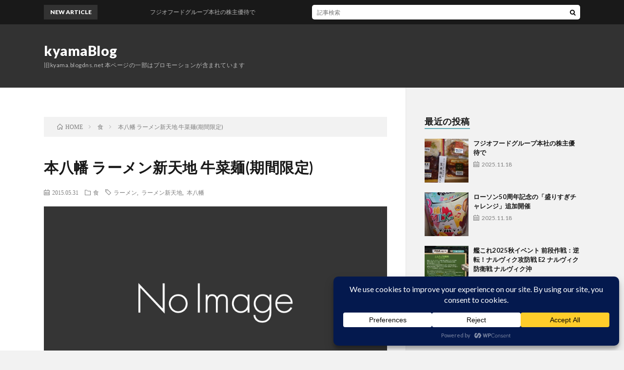

--- FILE ---
content_type: text/html; charset=UTF-8
request_url: https://kyama.final.jp/archives/1469.html
body_size: 20606
content:
<!DOCTYPE html>
<html lang="ja" prefix="og: http://ogp.me/ns#">
<head prefix="og: http://ogp.me/ns# fb: http://ogp.me/ns/fb# article: http://ogp.me/ns/article#">
<meta charset="UTF-8">
<title>本八幡 ラーメン新天地 牛菜麺(期間限定) │ kyamaBlog</title>
<meta name='robots' content='max-image-preview:large' />
	<style>img:is([sizes="auto" i], [sizes^="auto," i]) { contain-intrinsic-size: 3000px 1500px }</style>
	<script data-cfasync="false" data-wpfc-render="false">
		(function () {
			window.dataLayer = window.dataLayer || [];function gtag(){dataLayer.push(arguments);}
			
			let preferences = {
				marketing: 0,
				statistics: 0,
			}
			
			// Get preferences directly from cookie
			const value = `; ` + document.cookie;
			const parts = value.split(`; wpconsent_preferences=`);
			if (parts.length === 2) {
				try {
					preferences = JSON.parse(parts.pop().split(';').shift());
				} catch (e) {
					console.error('Error parsing WPConsent preferences:', e);
				}
			}
			
			gtag('consent', 'default', {
				'ad_storage': preferences.marketing ? 'granted' : 'denied',
				'analytics_storage': preferences.statistics ? 'granted' : 'denied',
				'ad_user_data': preferences.marketing ? 'granted' : 'denied',
				'ad_personalization': preferences.marketing ? 'granted' : 'denied',
				'security_storage': 'granted',
				'functionality_storage': 'granted'
			});
		})();
	</script><link rel='stylesheet' id='wp-block-library-css' href='https://kyama.final.jp/wp-includes/css/dist/block-library/style.min.css?ver=6.8.3' type='text/css' media='all' />
<style id='classic-theme-styles-inline-css' type='text/css'>
/*! This file is auto-generated */
.wp-block-button__link{color:#fff;background-color:#32373c;border-radius:9999px;box-shadow:none;text-decoration:none;padding:calc(.667em + 2px) calc(1.333em + 2px);font-size:1.125em}.wp-block-file__button{background:#32373c;color:#fff;text-decoration:none}
</style>
<style id='global-styles-inline-css' type='text/css'>
:root{--wp--preset--aspect-ratio--square: 1;--wp--preset--aspect-ratio--4-3: 4/3;--wp--preset--aspect-ratio--3-4: 3/4;--wp--preset--aspect-ratio--3-2: 3/2;--wp--preset--aspect-ratio--2-3: 2/3;--wp--preset--aspect-ratio--16-9: 16/9;--wp--preset--aspect-ratio--9-16: 9/16;--wp--preset--color--black: #000000;--wp--preset--color--cyan-bluish-gray: #abb8c3;--wp--preset--color--white: #ffffff;--wp--preset--color--pale-pink: #f78da7;--wp--preset--color--vivid-red: #cf2e2e;--wp--preset--color--luminous-vivid-orange: #ff6900;--wp--preset--color--luminous-vivid-amber: #fcb900;--wp--preset--color--light-green-cyan: #7bdcb5;--wp--preset--color--vivid-green-cyan: #00d084;--wp--preset--color--pale-cyan-blue: #8ed1fc;--wp--preset--color--vivid-cyan-blue: #0693e3;--wp--preset--color--vivid-purple: #9b51e0;--wp--preset--gradient--vivid-cyan-blue-to-vivid-purple: linear-gradient(135deg,rgba(6,147,227,1) 0%,rgb(155,81,224) 100%);--wp--preset--gradient--light-green-cyan-to-vivid-green-cyan: linear-gradient(135deg,rgb(122,220,180) 0%,rgb(0,208,130) 100%);--wp--preset--gradient--luminous-vivid-amber-to-luminous-vivid-orange: linear-gradient(135deg,rgba(252,185,0,1) 0%,rgba(255,105,0,1) 100%);--wp--preset--gradient--luminous-vivid-orange-to-vivid-red: linear-gradient(135deg,rgba(255,105,0,1) 0%,rgb(207,46,46) 100%);--wp--preset--gradient--very-light-gray-to-cyan-bluish-gray: linear-gradient(135deg,rgb(238,238,238) 0%,rgb(169,184,195) 100%);--wp--preset--gradient--cool-to-warm-spectrum: linear-gradient(135deg,rgb(74,234,220) 0%,rgb(151,120,209) 20%,rgb(207,42,186) 40%,rgb(238,44,130) 60%,rgb(251,105,98) 80%,rgb(254,248,76) 100%);--wp--preset--gradient--blush-light-purple: linear-gradient(135deg,rgb(255,206,236) 0%,rgb(152,150,240) 100%);--wp--preset--gradient--blush-bordeaux: linear-gradient(135deg,rgb(254,205,165) 0%,rgb(254,45,45) 50%,rgb(107,0,62) 100%);--wp--preset--gradient--luminous-dusk: linear-gradient(135deg,rgb(255,203,112) 0%,rgb(199,81,192) 50%,rgb(65,88,208) 100%);--wp--preset--gradient--pale-ocean: linear-gradient(135deg,rgb(255,245,203) 0%,rgb(182,227,212) 50%,rgb(51,167,181) 100%);--wp--preset--gradient--electric-grass: linear-gradient(135deg,rgb(202,248,128) 0%,rgb(113,206,126) 100%);--wp--preset--gradient--midnight: linear-gradient(135deg,rgb(2,3,129) 0%,rgb(40,116,252) 100%);--wp--preset--font-size--small: 13px;--wp--preset--font-size--medium: 20px;--wp--preset--font-size--large: 36px;--wp--preset--font-size--x-large: 42px;--wp--preset--spacing--20: 0.44rem;--wp--preset--spacing--30: 0.67rem;--wp--preset--spacing--40: 1rem;--wp--preset--spacing--50: 1.5rem;--wp--preset--spacing--60: 2.25rem;--wp--preset--spacing--70: 3.38rem;--wp--preset--spacing--80: 5.06rem;--wp--preset--shadow--natural: 6px 6px 9px rgba(0, 0, 0, 0.2);--wp--preset--shadow--deep: 12px 12px 50px rgba(0, 0, 0, 0.4);--wp--preset--shadow--sharp: 6px 6px 0px rgba(0, 0, 0, 0.2);--wp--preset--shadow--outlined: 6px 6px 0px -3px rgba(255, 255, 255, 1), 6px 6px rgba(0, 0, 0, 1);--wp--preset--shadow--crisp: 6px 6px 0px rgba(0, 0, 0, 1);}:where(.is-layout-flex){gap: 0.5em;}:where(.is-layout-grid){gap: 0.5em;}body .is-layout-flex{display: flex;}.is-layout-flex{flex-wrap: wrap;align-items: center;}.is-layout-flex > :is(*, div){margin: 0;}body .is-layout-grid{display: grid;}.is-layout-grid > :is(*, div){margin: 0;}:where(.wp-block-columns.is-layout-flex){gap: 2em;}:where(.wp-block-columns.is-layout-grid){gap: 2em;}:where(.wp-block-post-template.is-layout-flex){gap: 1.25em;}:where(.wp-block-post-template.is-layout-grid){gap: 1.25em;}.has-black-color{color: var(--wp--preset--color--black) !important;}.has-cyan-bluish-gray-color{color: var(--wp--preset--color--cyan-bluish-gray) !important;}.has-white-color{color: var(--wp--preset--color--white) !important;}.has-pale-pink-color{color: var(--wp--preset--color--pale-pink) !important;}.has-vivid-red-color{color: var(--wp--preset--color--vivid-red) !important;}.has-luminous-vivid-orange-color{color: var(--wp--preset--color--luminous-vivid-orange) !important;}.has-luminous-vivid-amber-color{color: var(--wp--preset--color--luminous-vivid-amber) !important;}.has-light-green-cyan-color{color: var(--wp--preset--color--light-green-cyan) !important;}.has-vivid-green-cyan-color{color: var(--wp--preset--color--vivid-green-cyan) !important;}.has-pale-cyan-blue-color{color: var(--wp--preset--color--pale-cyan-blue) !important;}.has-vivid-cyan-blue-color{color: var(--wp--preset--color--vivid-cyan-blue) !important;}.has-vivid-purple-color{color: var(--wp--preset--color--vivid-purple) !important;}.has-black-background-color{background-color: var(--wp--preset--color--black) !important;}.has-cyan-bluish-gray-background-color{background-color: var(--wp--preset--color--cyan-bluish-gray) !important;}.has-white-background-color{background-color: var(--wp--preset--color--white) !important;}.has-pale-pink-background-color{background-color: var(--wp--preset--color--pale-pink) !important;}.has-vivid-red-background-color{background-color: var(--wp--preset--color--vivid-red) !important;}.has-luminous-vivid-orange-background-color{background-color: var(--wp--preset--color--luminous-vivid-orange) !important;}.has-luminous-vivid-amber-background-color{background-color: var(--wp--preset--color--luminous-vivid-amber) !important;}.has-light-green-cyan-background-color{background-color: var(--wp--preset--color--light-green-cyan) !important;}.has-vivid-green-cyan-background-color{background-color: var(--wp--preset--color--vivid-green-cyan) !important;}.has-pale-cyan-blue-background-color{background-color: var(--wp--preset--color--pale-cyan-blue) !important;}.has-vivid-cyan-blue-background-color{background-color: var(--wp--preset--color--vivid-cyan-blue) !important;}.has-vivid-purple-background-color{background-color: var(--wp--preset--color--vivid-purple) !important;}.has-black-border-color{border-color: var(--wp--preset--color--black) !important;}.has-cyan-bluish-gray-border-color{border-color: var(--wp--preset--color--cyan-bluish-gray) !important;}.has-white-border-color{border-color: var(--wp--preset--color--white) !important;}.has-pale-pink-border-color{border-color: var(--wp--preset--color--pale-pink) !important;}.has-vivid-red-border-color{border-color: var(--wp--preset--color--vivid-red) !important;}.has-luminous-vivid-orange-border-color{border-color: var(--wp--preset--color--luminous-vivid-orange) !important;}.has-luminous-vivid-amber-border-color{border-color: var(--wp--preset--color--luminous-vivid-amber) !important;}.has-light-green-cyan-border-color{border-color: var(--wp--preset--color--light-green-cyan) !important;}.has-vivid-green-cyan-border-color{border-color: var(--wp--preset--color--vivid-green-cyan) !important;}.has-pale-cyan-blue-border-color{border-color: var(--wp--preset--color--pale-cyan-blue) !important;}.has-vivid-cyan-blue-border-color{border-color: var(--wp--preset--color--vivid-cyan-blue) !important;}.has-vivid-purple-border-color{border-color: var(--wp--preset--color--vivid-purple) !important;}.has-vivid-cyan-blue-to-vivid-purple-gradient-background{background: var(--wp--preset--gradient--vivid-cyan-blue-to-vivid-purple) !important;}.has-light-green-cyan-to-vivid-green-cyan-gradient-background{background: var(--wp--preset--gradient--light-green-cyan-to-vivid-green-cyan) !important;}.has-luminous-vivid-amber-to-luminous-vivid-orange-gradient-background{background: var(--wp--preset--gradient--luminous-vivid-amber-to-luminous-vivid-orange) !important;}.has-luminous-vivid-orange-to-vivid-red-gradient-background{background: var(--wp--preset--gradient--luminous-vivid-orange-to-vivid-red) !important;}.has-very-light-gray-to-cyan-bluish-gray-gradient-background{background: var(--wp--preset--gradient--very-light-gray-to-cyan-bluish-gray) !important;}.has-cool-to-warm-spectrum-gradient-background{background: var(--wp--preset--gradient--cool-to-warm-spectrum) !important;}.has-blush-light-purple-gradient-background{background: var(--wp--preset--gradient--blush-light-purple) !important;}.has-blush-bordeaux-gradient-background{background: var(--wp--preset--gradient--blush-bordeaux) !important;}.has-luminous-dusk-gradient-background{background: var(--wp--preset--gradient--luminous-dusk) !important;}.has-pale-ocean-gradient-background{background: var(--wp--preset--gradient--pale-ocean) !important;}.has-electric-grass-gradient-background{background: var(--wp--preset--gradient--electric-grass) !important;}.has-midnight-gradient-background{background: var(--wp--preset--gradient--midnight) !important;}.has-small-font-size{font-size: var(--wp--preset--font-size--small) !important;}.has-medium-font-size{font-size: var(--wp--preset--font-size--medium) !important;}.has-large-font-size{font-size: var(--wp--preset--font-size--large) !important;}.has-x-large-font-size{font-size: var(--wp--preset--font-size--x-large) !important;}
:where(.wp-block-post-template.is-layout-flex){gap: 1.25em;}:where(.wp-block-post-template.is-layout-grid){gap: 1.25em;}
:where(.wp-block-columns.is-layout-flex){gap: 2em;}:where(.wp-block-columns.is-layout-grid){gap: 2em;}
:root :where(.wp-block-pullquote){font-size: 1.5em;line-height: 1.6;}
</style>
<link rel="https://api.w.org/" href="https://kyama.final.jp/wp-json/" /><link rel="alternate" title="JSON" type="application/json" href="https://kyama.final.jp/wp-json/wp/v2/posts/1469" /><link rel="canonical" href="https://kyama.final.jp/archives/1469.html" />
<link rel="alternate" title="oEmbed (JSON)" type="application/json+oembed" href="https://kyama.final.jp/wp-json/oembed/1.0/embed?url=https%3A%2F%2Fkyama.final.jp%2Farchives%2F1469.html" />
<link rel="alternate" title="oEmbed (XML)" type="text/xml+oembed" href="https://kyama.final.jp/wp-json/oembed/1.0/embed?url=https%3A%2F%2Fkyama.final.jp%2Farchives%2F1469.html&#038;format=xml" />
<!-- Analytics by WP Statistics - https://wp-statistics.com -->
<link rel="stylesheet" href="https://kyama.final.jp/wp-content/themes/lionblog/style.css">
<link rel="stylesheet" href="https://kyama.final.jp/wp-content/themes/lionblog/css/content.css">
<link rel="stylesheet" href="https://kyama.final.jp/wp-content/themes/lionblog-child/style.css">
<link rel="stylesheet" href="https://kyama.final.jp/wp-content/themes/lionblog/css/icon.css">
<link rel="stylesheet" href="https://fonts.googleapis.com/css?family=Lato:400,700,900">
<meta http-equiv="X-UA-Compatible" content="IE=edge">
<meta name="viewport" content="width=device-width, initial-scale=1, shrink-to-fit=no">
<link rel="dns-prefetch" href="//www.google.com">
<link rel="dns-prefetch" href="//www.google-analytics.com">
<link rel="dns-prefetch" href="//fonts.googleapis.com">
<link rel="dns-prefetch" href="//fonts.gstatic.com">
<link rel="dns-prefetch" href="//pagead2.googlesyndication.com">
<link rel="dns-prefetch" href="//googleads.g.doubleclick.net">
<link rel="dns-prefetch" href="//www.gstatic.com">
<style>
.content h2{color:#191919;}
.content h2:first-letter{
	font-size:3.2rem;
	padding-bottom:5px;
	border-bottom:3px solid;
	color:#63acb7;
}
.content h3{
	padding:20px;
	color:#191919;
	border: 1px solid #E5E5E5;
	border-left: 5px solid #63acb7;
}
</style>
<meta property="og:site_name" content="kyamaBlog" />
<meta property="og:type" content="article" />
<meta property="og:title" content="本八幡 ラーメン新天地 牛菜麺(期間限定)" />
<meta property="og:description" content="ラーメン新天地の期間限定ラーメンです 大体月替りで何かやってます 牛菜麺 大盛 (900円) 牛スープなので若干癖のある臭みがありますので好みによるのかな 野菜は色々葉っぱ物がのってます 意外と牛肉が多いのでボリューム的には満足ですね 値段" />
<meta property="og:url" content="https://kyama.final.jp/archives/1469.html" />
<meta property="og:image" content="https://kyama.final.jp/wp-content/themes/lionblog/img/img_no.gif" />
<meta name="twitter:card" content="summary" />

<script>
  (function(i,s,o,g,r,a,m){i['GoogleAnalyticsObject']=r;i[r]=i[r]||function(){
  (i[r].q=i[r].q||[]).push(arguments)},i[r].l=1*new Date();a=s.createElement(o),
  m=s.getElementsByTagName(o)[0];a.async=1;a.src=g;m.parentNode.insertBefore(a,m)
  })(window,document,'script','https://www.google-analytics.com/analytics.js','ga');

  ga('create', 'UA-54513317-1', 'auto');
  ga('send', 'pageview');
</script>

<!-- Global site tag (gtag.js) - Google Analytics -->
<script async src="https://www.googletagmanager.com/gtag/js?id=G-JMMF3441QY"></script>
<script>
  window.dataLayer = window.dataLayer || [];
  function gtag(){dataLayer.push(arguments);}
  gtag('js', new Date());

  gtag('config', 'G-JMMF3441QY');
</script>
<script>
    (function(c,l,a,r,i,t,y){
        c[a]=c[a]||function(){(c[a].q=c[a].q||[]).push(arguments)};
        t=l.createElement(r);t.async=1;t.src="https://www.clarity.ms/tag/"+i+"?ref=bwt";
        y=l.getElementsByTagName(r)[0];y.parentNode.insertBefore(t,y);
    })(window, document, "clarity", "script", "a8ow7dua8e");
</script>
</head>
<body class="t-dark">

    
  <!--l-header-->
  <header class="l-header">
    
    <!--l-hMain-->
    <div class="l-hMain">
      <div class="container">
      
        <div class="siteTitle siteTitle-noneAd">
	              <p class="siteTitle__big u-txtShdw"><a class="siteTitle__link" href="https://kyama.final.jp">kyamaBlog</a></p>          <p class="siteTitle__small">旧kyama.blogdns.net 本ページの一部はプロモーションが含まれています</p>	            </div>
      

	          
      
        <nav class="globalNavi">
        <input class="globalNavi__toggle" id="globalNavi__toggle" type="checkbox" value="none">
        <label class="globalNavi__switch" for="globalNavi__toggle"></label>
	    	      <ul class="globalNavi__list u-txtShdw">
		    
          </ul>
	            </nav>
       
      </div>
    </div>
    <!-- /l-hMain -->
    
    
    <!-- l-hExtra -->
		    <div class="l-hExtra">
      <div class="container">
        
        <div class="marquee">
          <div class="marquee__title">NEW ARTICLE</div>
          <div class="marquee__item">
		  		              <a class="marquee__link" href="https://kyama.final.jp/archives/26323.html">フジオフードグループ本社の株主優待で</a>
		  		            </div>
        </div>

        <div class="socialSearch">
                        <div class="searchBox">
        <form class="searchBox__form" method="get" target="_top" action="https://kyama.final.jp/" >
          <input class="searchBox__input" type="text" maxlength="50" name="s" placeholder="記事検索"><button class="searchBox__submit icon-search" type="submit" value="search"> </button>
        </form>
      </div>                
	                    </div>
     
      </div>
    </div>
        <!-- /l-hExtra -->
    
  </header>
  <!--/l-header-->
  
   
  <!-- l-wrapper -->
  <div class="l-wrapper">
	
    <!-- l-main -->
    <main class="l-main">
	
	  <div class="breadcrumb" ><div class="container" ><ol class="breadcrumb__list" itemscope itemtype="http://schema.org/BreadcrumbList"><li class="breadcrumb__item" itemprop="itemListElement" itemscope itemtype="http://schema.org/ListItem"><a href="https://kyama.final.jp/" itemprop="item"><span class="icon-home" itemprop="name">HOME</span><meta itemprop="position" content="1" /></a></li><li class="breadcrumb__item" itemprop="itemListElement" itemscope itemtype="http://schema.org/ListItem"><a href="https://kyama.final.jp/archives/category/%e9%a3%9f" itemprop="item"><span itemprop="name">食</span><meta itemprop="position" content="2" /></a></li><li class="breadcrumb__item">本八幡 ラーメン新天地 牛菜麺(期間限定)</li></ol></div></div>      
      <article>
      <!-- heading-dateList -->
      <h1 class="heading heading-primary">本八幡 ラーメン新天地 牛菜麺(期間限定)</h1>
      
      <ul class="dateList dateList-single">
        <li class="dateList__item icon-calendar">2015.05.31</li>        <li class="dateList__item icon-folder"><a href="https://kyama.final.jp/archives/category/%e9%a3%9f" rel="category tag">食</a></li>
        <li class="dateList__item icon-tag"><a href="https://kyama.final.jp/archives/tag/%e3%83%a9%e3%83%bc%e3%83%a1%e3%83%b3" rel="tag">ラーメン</a>, <a href="https://kyama.final.jp/archives/tag/%e3%83%a9%e3%83%bc%e3%83%a1%e3%83%b3%e6%96%b0%e5%a4%a9%e5%9c%b0" rel="tag">ラーメン新天地</a>, <a href="https://kyama.final.jp/archives/tag/%e6%9c%ac%e5%85%ab%e5%b9%a1" rel="tag">本八幡</a></li>      </ul>
      <!-- /heading-dateList -->


      
	        <!-- アイキャッチ -->
      <div class="eyecatch eyecatch-single">

                  <img src="https://kyama.final.jp/wp-content/themes/lionblog/img/img_no.gif" alt="NO IMAGE" width="890" height="500" >
		  		
		        
      </div>
      <!-- /アイキャッチ -->
	        
	  

      
      
	        <!-- 記事上シェアボタン -->
        	  <!-- /記事上シェアボタン -->
	  
	        
            
      
	        <section class="content">
	    <p>ラーメン新天地の期間限定ラーメンです<br />
大体月替りで何かやってます<br />
<a href="/files/Dsc_0043.jpg" target="_blank" rel="lightbox[Y115M5D6]"><img decoding="async" src="/files/Dsc_0043.jpg" width="200" height="150" alt="本八幡 ラーメン新天地 牛菜麺"></a><br />
牛菜麺 大盛 (900円)<br />
牛スープなので若干癖のある臭みがありますので好みによるのかな<br />
野菜は色々葉っぱ物がのってます<br />
意外と牛肉が多いのでボリューム的には満足ですね<br />
値段も牛と考えるとまぁこんなもんなのかな</p>
      </section>
	  
      
	        <!-- 記事下シェアボタン -->
        	  <!-- /記事下シェアボタン -->
	        
      
      

	        <!-- 前次記事エリア -->
	  <ul class="prevNext">
        	      <li class="prevNext__item prevNext__item-prev">
            <div class="prevNext__pop">前の記事</div>
	        <a class="prevNext__imgLink" href="https://kyama.final.jp/archives/1468.html" title="WD RE4 WD5003ABYXのベンチ">
			              <img src="https://kyama.final.jp/wp-content/themes/lionblog/img/img_no_thumbnail.gif" alt="NO IMAGE" width="160" height="160" >
			  		
		    	        </a>
	        <h3 class="prevNext__title">
	          <a href="https://kyama.final.jp/archives/1468.html">WD RE4 WD5003ABYXのベンチ</a>
              <span class="icon-calendar">2015.05.30</span>	        </h3>
	      </li>
                	      <li class="prevNext__item prevNext__item-next">
            <div class="prevNext__pop">次の記事</div>
	        <a class="prevNext__imgLink" href="https://kyama.final.jp/archives/1470.html" title="こってりらーめん なりたけ 本八幡店 しょうゆらーめん(大盛)">
			              <img src="https://kyama.final.jp/wp-content/themes/lionblog/img/img_no_thumbnail.gif" alt="NO IMAGE" width="160" height="160" >
			  		
		    	        </a>
	        <h3 class="prevNext__title">
	          <a href="https://kyama.final.jp/archives/1470.html">こってりらーめん なりたけ 本八幡店 しょうゆらーめん(大盛)</a>
	          <span class="icon-calendar">2015.06.02</span>	        </h3>
	      </li>
        	  </ul>
      <!-- /前次記事エリア -->
	        
      
	        
            
      

      	        

	  
	        <!-- プロフィール -->
	  <aside class="profile">
	    <div class="profile__imgArea">
	      		  <img src="https://secure.gravatar.com/avatar/89dc21f89485002ca526f8b07efad50e4d83d8782bc684ff80db3875d2beba52?s=96&#038;d=mm&#038;r=g" alt="きゃま" width="60" height="60" >
		  	        

	      <ul class="profile__list">
	  	    <li class="profile__item"><a class="profile__link icon-twitter" href="https://twitter.com/kyamaBlog"></a></li>	      </ul>  
	    </div>
	    <div class="profile__contents">
	      <h2 class="profile__name">Author：きゃま            <span class="btn"><a class="btn__link btn__link-profile" href="https://kyama.final.jp/archives/author/kou">投稿一覧</a></span>
          </h2>
	      	      <div class="profile__description"></div>
	    </div>
	  </aside>
      <!-- /プロフィール -->
	  	  


	  
	        <!-- 関連記事 -->
	  <aside class="related"><h2 class="heading heading-secondary">関連する記事</h2><ul class="related__list">	      <li class="related__item">
	        <a class="related__imgLink" href="https://kyama.final.jp/archives/1451.html" title="伝説のすた丼屋 本八幡店 豚しゃぶライス">
			              <img src="https://kyama.final.jp/wp-content/themes/lionblog/img/img_no_thumbnail.gif" alt="NO IMAGE" width="160" height="160" >
			  		
		    	        </a>
	        <h3 class="related__title">
	          <a href="https://kyama.final.jp/archives/1451.html">伝説のすた丼屋 本八幡店 豚しゃぶライス</a>
              <span class="icon-calendar">2015.04.13</span>	        </h3>
	        <p class="related__contents">また伝説のすた丼屋に行きました 一度行くとまた行きたくなりますね 伝説のすた丼屋 本八幡店 豚しゃぶライス + 豚汁(雨の日サービス) 630円 雨の[…]</p>
	      </li>
	  		      <li class="related__item">
	        <a class="related__imgLink" href="https://kyama.final.jp/archives/1467.html" title="新橋 八七三家 ラーメン(中) + 八七三盛">
			              <img src="https://kyama.final.jp/wp-content/themes/lionblog/img/img_no_thumbnail.gif" alt="NO IMAGE" width="160" height="160" >
			  		
		    	        </a>
	        <h3 class="related__title">
	          <a href="https://kyama.final.jp/archives/1467.html">新橋 八七三家 ラーメン(中) + 八七三盛</a>
              <span class="icon-calendar">2015.05.26</span>	        </h3>
	        <p class="related__contents">講習会に行った後に寄りました 昼に行きたかったんですが時間的に余裕がなくて断念、 夕方に行きました 八七三家 ラーメン(中) + 八七三盛 800円 […]</p>
	      </li>
	  		      <li class="related__item">
	        <a class="related__imgLink" href="https://kyama.final.jp/archives/26323.html" title="フジオフードグループ本社の株主優待で">
					      <img src="https://kyama.final.jp/wp-content/uploads/2025/11/20251118_192027-160x160.webp" alt="フジオフードグループ本社の株主優待で" width="160" height="160" >
			  		    	        </a>
	        <h3 class="related__title">
	          <a href="https://kyama.final.jp/archives/26323.html">フジオフードグループ本社の株主優待で</a>
              <span class="icon-calendar">2025.11.18</span>	        </h3>
	        <p class="related__contents">株式会社フジオフードグループ本社の株主優待で選んだ賛否両論監修の和食セットが届きました 冷凍です なかなかうまく撮れなかった どれも美味しそうで食べる[…]</p>
	      </li>
	  	</ul></aside>	        <!-- /関連記事 -->
	  	  


	  
	        <!-- コメント -->
                    <aside class="comments">
        		
				
			<div id="respond" class="comment-respond">
		<h2 class="heading heading-secondary">コメントを書く <small><a rel="nofollow" id="cancel-comment-reply-link" href="/archives/1469.html#respond" style="display:none;">コメントをキャンセル</a></small></h2><form action="https://kyama.final.jp/wp-comments-post.php" method="post" id="commentform" class="comment-form"><p class="comment-notes"><span id="email-notes">メールアドレスが公開されることはありません。</span> <span class="required-field-message"><span class="required">※</span> が付いている欄は必須項目です</span></p><p class="comment-form-comment"><label for="comment">コメント</label><textarea id="comment" name="comment" cols="45" rows="8" maxlength="65525" required="required"></textarea></p><p class="comment-form-author"><label for="author">名前 <span class="required">※</span></label> <input id="author" name="author" type="text" value="" size="30" maxlength="245" autocomplete="name" required="required" /></p>
<p class="comment-form-email"><label for="email">メール <span class="required">※</span></label> <input id="email" name="email" type="text" value="" size="30" maxlength="100" aria-describedby="email-notes" autocomplete="email" required="required" /></p>
<p class="comment-form-url"><label for="url">サイト</label> <input id="url" name="url" type="text" value="" size="30" maxlength="200" autocomplete="url" /></p>
<p><img src="https://kyama.final.jp/wp-content/siteguard/1402441541.png" alt="CAPTCHA"></p><p><label for="siteguard_captcha">上に表示された文字を入力してください。</label><br /><input type="text" name="siteguard_captcha" id="siteguard_captcha" class="input" value="" size="10" aria-required="true" /><input type="hidden" name="siteguard_captcha_prefix" id="siteguard_captcha_prefix" value="1402441541" /></p><p class="form-submit"><input name="submit" type="submit" id="submit" class="submit" value="コメントを送信" /> <input type='hidden' name='comment_post_ID' value='1469' id='comment_post_ID' />
<input type='hidden' name='comment_parent' id='comment_parent' value='0' />
</p><p style="display: none;"><input type="hidden" id="akismet_comment_nonce" name="akismet_comment_nonce" value="1d360b248b" /></p><p style="display: none !important;" class="akismet-fields-container" data-prefix="ak_"><label>&#916;<textarea name="ak_hp_textarea" cols="45" rows="8" maxlength="100"></textarea></label><input type="hidden" id="ak_js_1" name="ak_js" value="75"/><script>document.getElementById( "ak_js_1" ).setAttribute( "value", ( new Date() ).getTime() );</script></p></form>	</div><!-- #respond -->
	      </aside>
            <!-- /コメント -->
	  	  

	  
	        <!-- PVカウンター -->
        	  <!-- /PVカウンター -->
	        </article>
      
      
    </main>
    <!-- /l-main -->

    
	    <!-- l-sidebar -->
          <div class="l-sidebar">
	  
	          <aside class="widget"><h2 class="heading heading-widget">最近の投稿</h2>            <ol class="imgListWidget">
                              
              <li class="imgListWidget__item">
                                  <a class="imgListWidget__borderBox" href="https://kyama.final.jp/archives/26323.html" title="フジオフードグループ本社の株主優待で"><span>
                                      <img width="160" height="160" src="https://kyama.final.jp/wp-content/uploads/2025/11/20251118_192027-160x160.webp" class="attachment-thumbnail size-thumbnail wp-post-image" alt="" decoding="async" loading="lazy" />                                    </span></a>
                                <h3 class="imgListWidget__title">
                  <a href="https://kyama.final.jp/archives/26323.html">フジオフードグループ本社の株主優待で</a>
                  <span class="post-date">2025.11.18</span>                </h3>
              </li>
                              
              <li class="imgListWidget__item">
                                  <a class="imgListWidget__borderBox" href="https://kyama.final.jp/archives/26317.html" title="ローソン50周年記念の「盛りすぎチャレンジ」追加開催"><span>
                                      <img width="160" height="160" src="https://kyama.final.jp/wp-content/uploads/2025/11/20251118_184233-160x160.webp" class="attachment-thumbnail size-thumbnail wp-post-image" alt="" decoding="async" loading="lazy" />                                    </span></a>
                                <h3 class="imgListWidget__title">
                  <a href="https://kyama.final.jp/archives/26317.html">ローソン50周年記念の「盛りすぎチャレンジ」追加開催</a>
                  <span class="post-date">2025.11.18</span>                </h3>
              </li>
                              
              <li class="imgListWidget__item">
                                  <a class="imgListWidget__borderBox" href="https://kyama.final.jp/archives/26218.html" title="艦これ2025秋イベント 前段作戦：逆転！ナルヴィク攻防戦 E2 ナルヴィク防衛戦 ナルヴィク沖"><span>
                                      <img width="160" height="160" src="https://kyama.final.jp/wp-content/uploads/2025/11/kancolle_20251115-130639821-160x160.webp" class="attachment-thumbnail size-thumbnail wp-post-image" alt="" decoding="async" loading="lazy" />                                    </span></a>
                                <h3 class="imgListWidget__title">
                  <a href="https://kyama.final.jp/archives/26218.html">艦これ2025秋イベント 前段作戦：逆転！ナルヴィク攻防戦 E2 ナルヴィク防衛戦 ナルヴィク沖</a>
                  <span class="post-date">2025.11.17</span>                </h3>
              </li>
                              
              <li class="imgListWidget__item">
                                  <a class="imgListWidget__borderBox" href="https://kyama.final.jp/archives/26211.html" title="ANAホールディングスの株主優待が届きました"><span>
                                      <img width="160" height="160" src="https://kyama.final.jp/wp-content/uploads/2025/11/20251117_192615-160x160.webp" class="attachment-thumbnail size-thumbnail wp-post-image" alt="" decoding="async" loading="lazy" />                                    </span></a>
                                <h3 class="imgListWidget__title">
                  <a href="https://kyama.final.jp/archives/26211.html">ANAホールディングスの株主優待が届きました</a>
                  <span class="post-date">2025.11.17</span>                </h3>
              </li>
                              
              <li class="imgListWidget__item">
                                  <a class="imgListWidget__borderBox" href="https://kyama.final.jp/archives/26195.html" title="SanDisk Extreme M.2 NVMe SSD 2TB買いました"><span>
                                      <img width="160" height="160" src="https://kyama.final.jp/wp-content/uploads/2025/11/20251108_191213-160x160.webp" class="attachment-thumbnail size-thumbnail wp-post-image" alt="" decoding="async" loading="lazy" />                                    </span></a>
                                <h3 class="imgListWidget__title">
                  <a href="https://kyama.final.jp/archives/26195.html">SanDisk Extreme M.2 NVMe SSD 2TB買いました</a>
                  <span class="post-date">2025.11.16</span>                </h3>
              </li>
                          </ol>
            </aside><aside class="widget"><div id="calendar_wrap" class="calendar_wrap"><table id="wp-calendar" class="wp-calendar-table">
	<caption>2025年11月</caption>
	<thead>
	<tr>
		<th scope="col" aria-label="月曜日">月</th>
		<th scope="col" aria-label="火曜日">火</th>
		<th scope="col" aria-label="水曜日">水</th>
		<th scope="col" aria-label="木曜日">木</th>
		<th scope="col" aria-label="金曜日">金</th>
		<th scope="col" aria-label="土曜日">土</th>
		<th scope="col" aria-label="日曜日">日</th>
	</tr>
	</thead>
	<tbody>
	<tr>
		<td colspan="5" class="pad">&nbsp;</td><td><a href="https://kyama.final.jp/archives/date/2025/11/01" aria-label="2025年11月1日 に投稿を公開">1</a></td><td><a href="https://kyama.final.jp/archives/date/2025/11/02" aria-label="2025年11月2日 に投稿を公開">2</a></td>
	</tr>
	<tr>
		<td>3</td><td><a href="https://kyama.final.jp/archives/date/2025/11/04" aria-label="2025年11月4日 に投稿を公開">4</a></td><td>5</td><td>6</td><td><a href="https://kyama.final.jp/archives/date/2025/11/07" aria-label="2025年11月7日 に投稿を公開">7</a></td><td><a href="https://kyama.final.jp/archives/date/2025/11/08" aria-label="2025年11月8日 に投稿を公開">8</a></td><td><a href="https://kyama.final.jp/archives/date/2025/11/09" aria-label="2025年11月9日 に投稿を公開">9</a></td>
	</tr>
	<tr>
		<td><a href="https://kyama.final.jp/archives/date/2025/11/10" aria-label="2025年11月10日 に投稿を公開">10</a></td><td>11</td><td><a href="https://kyama.final.jp/archives/date/2025/11/12" aria-label="2025年11月12日 に投稿を公開">12</a></td><td><a href="https://kyama.final.jp/archives/date/2025/11/13" aria-label="2025年11月13日 に投稿を公開">13</a></td><td><a href="https://kyama.final.jp/archives/date/2025/11/14" aria-label="2025年11月14日 に投稿を公開">14</a></td><td><a href="https://kyama.final.jp/archives/date/2025/11/15" aria-label="2025年11月15日 に投稿を公開">15</a></td><td><a href="https://kyama.final.jp/archives/date/2025/11/16" aria-label="2025年11月16日 に投稿を公開">16</a></td>
	</tr>
	<tr>
		<td><a href="https://kyama.final.jp/archives/date/2025/11/17" aria-label="2025年11月17日 に投稿を公開">17</a></td><td><a href="https://kyama.final.jp/archives/date/2025/11/18" aria-label="2025年11月18日 に投稿を公開">18</a></td><td>19</td><td id="today">20</td><td>21</td><td>22</td><td>23</td>
	</tr>
	<tr>
		<td>24</td><td>25</td><td>26</td><td>27</td><td>28</td><td>29</td><td>30</td>
	</tr>
	</tbody>
	</table><nav aria-label="前と次の月" class="wp-calendar-nav">
		<span class="wp-calendar-nav-prev"><a href="https://kyama.final.jp/archives/date/2025/10">&laquo; 10月</a></span>
		<span class="pad">&nbsp;</span>
		<span class="wp-calendar-nav-next">&nbsp;</span>
	</nav></div></aside><aside class="widget"><h2 class="heading heading-widget">アーカイブ</h2>		<label class="screen-reader-text" for="archives-dropdown-2">アーカイブ</label>
		<select id="archives-dropdown-2" name="archive-dropdown">
			
			<option value="">月を選択</option>
				<option value='https://kyama.final.jp/archives/date/2025/11'> 2025年11月 &nbsp;(24)</option>
	<option value='https://kyama.final.jp/archives/date/2025/10'> 2025年10月 &nbsp;(29)</option>
	<option value='https://kyama.final.jp/archives/date/2025/09'> 2025年9月 &nbsp;(28)</option>
	<option value='https://kyama.final.jp/archives/date/2025/08'> 2025年8月 &nbsp;(23)</option>
	<option value='https://kyama.final.jp/archives/date/2025/07'> 2025年7月 &nbsp;(18)</option>
	<option value='https://kyama.final.jp/archives/date/2025/06'> 2025年6月 &nbsp;(31)</option>
	<option value='https://kyama.final.jp/archives/date/2025/05'> 2025年5月 &nbsp;(31)</option>
	<option value='https://kyama.final.jp/archives/date/2025/04'> 2025年4月 &nbsp;(23)</option>
	<option value='https://kyama.final.jp/archives/date/2025/03'> 2025年3月 &nbsp;(24)</option>
	<option value='https://kyama.final.jp/archives/date/2025/02'> 2025年2月 &nbsp;(26)</option>
	<option value='https://kyama.final.jp/archives/date/2025/01'> 2025年1月 &nbsp;(21)</option>
	<option value='https://kyama.final.jp/archives/date/2024/12'> 2024年12月 &nbsp;(29)</option>
	<option value='https://kyama.final.jp/archives/date/2024/11'> 2024年11月 &nbsp;(24)</option>
	<option value='https://kyama.final.jp/archives/date/2024/10'> 2024年10月 &nbsp;(18)</option>
	<option value='https://kyama.final.jp/archives/date/2024/09'> 2024年9月 &nbsp;(29)</option>
	<option value='https://kyama.final.jp/archives/date/2024/08'> 2024年8月 &nbsp;(18)</option>
	<option value='https://kyama.final.jp/archives/date/2024/07'> 2024年7月 &nbsp;(32)</option>
	<option value='https://kyama.final.jp/archives/date/2024/06'> 2024年6月 &nbsp;(17)</option>
	<option value='https://kyama.final.jp/archives/date/2024/05'> 2024年5月 &nbsp;(22)</option>
	<option value='https://kyama.final.jp/archives/date/2024/04'> 2024年4月 &nbsp;(15)</option>
	<option value='https://kyama.final.jp/archives/date/2024/03'> 2024年3月 &nbsp;(19)</option>
	<option value='https://kyama.final.jp/archives/date/2024/02'> 2024年2月 &nbsp;(11)</option>
	<option value='https://kyama.final.jp/archives/date/2024/01'> 2024年1月 &nbsp;(10)</option>
	<option value='https://kyama.final.jp/archives/date/2023/12'> 2023年12月 &nbsp;(18)</option>
	<option value='https://kyama.final.jp/archives/date/2023/11'> 2023年11月 &nbsp;(25)</option>
	<option value='https://kyama.final.jp/archives/date/2023/10'> 2023年10月 &nbsp;(20)</option>
	<option value='https://kyama.final.jp/archives/date/2023/09'> 2023年9月 &nbsp;(19)</option>
	<option value='https://kyama.final.jp/archives/date/2023/08'> 2023年8月 &nbsp;(19)</option>
	<option value='https://kyama.final.jp/archives/date/2023/07'> 2023年7月 &nbsp;(15)</option>
	<option value='https://kyama.final.jp/archives/date/2023/06'> 2023年6月 &nbsp;(11)</option>
	<option value='https://kyama.final.jp/archives/date/2023/05'> 2023年5月 &nbsp;(13)</option>
	<option value='https://kyama.final.jp/archives/date/2023/04'> 2023年4月 &nbsp;(16)</option>
	<option value='https://kyama.final.jp/archives/date/2023/03'> 2023年3月 &nbsp;(12)</option>
	<option value='https://kyama.final.jp/archives/date/2023/02'> 2023年2月 &nbsp;(11)</option>
	<option value='https://kyama.final.jp/archives/date/2023/01'> 2023年1月 &nbsp;(9)</option>
	<option value='https://kyama.final.jp/archives/date/2022/12'> 2022年12月 &nbsp;(9)</option>
	<option value='https://kyama.final.jp/archives/date/2022/11'> 2022年11月 &nbsp;(17)</option>
	<option value='https://kyama.final.jp/archives/date/2022/10'> 2022年10月 &nbsp;(8)</option>
	<option value='https://kyama.final.jp/archives/date/2022/09'> 2022年9月 &nbsp;(5)</option>
	<option value='https://kyama.final.jp/archives/date/2022/08'> 2022年8月 &nbsp;(10)</option>
	<option value='https://kyama.final.jp/archives/date/2022/07'> 2022年7月 &nbsp;(11)</option>
	<option value='https://kyama.final.jp/archives/date/2022/06'> 2022年6月 &nbsp;(7)</option>
	<option value='https://kyama.final.jp/archives/date/2022/05'> 2022年5月 &nbsp;(3)</option>
	<option value='https://kyama.final.jp/archives/date/2022/04'> 2022年4月 &nbsp;(14)</option>
	<option value='https://kyama.final.jp/archives/date/2022/03'> 2022年3月 &nbsp;(13)</option>
	<option value='https://kyama.final.jp/archives/date/2022/02'> 2022年2月 &nbsp;(8)</option>
	<option value='https://kyama.final.jp/archives/date/2022/01'> 2022年1月 &nbsp;(7)</option>
	<option value='https://kyama.final.jp/archives/date/2021/12'> 2021年12月 &nbsp;(8)</option>
	<option value='https://kyama.final.jp/archives/date/2021/11'> 2021年11月 &nbsp;(12)</option>
	<option value='https://kyama.final.jp/archives/date/2021/10'> 2021年10月 &nbsp;(7)</option>
	<option value='https://kyama.final.jp/archives/date/2021/09'> 2021年9月 &nbsp;(12)</option>
	<option value='https://kyama.final.jp/archives/date/2021/08'> 2021年8月 &nbsp;(8)</option>
	<option value='https://kyama.final.jp/archives/date/2021/07'> 2021年7月 &nbsp;(10)</option>
	<option value='https://kyama.final.jp/archives/date/2021/06'> 2021年6月 &nbsp;(5)</option>
	<option value='https://kyama.final.jp/archives/date/2021/05'> 2021年5月 &nbsp;(8)</option>
	<option value='https://kyama.final.jp/archives/date/2021/04'> 2021年4月 &nbsp;(6)</option>
	<option value='https://kyama.final.jp/archives/date/2021/03'> 2021年3月 &nbsp;(8)</option>
	<option value='https://kyama.final.jp/archives/date/2021/02'> 2021年2月 &nbsp;(5)</option>
	<option value='https://kyama.final.jp/archives/date/2021/01'> 2021年1月 &nbsp;(14)</option>
	<option value='https://kyama.final.jp/archives/date/2020/12'> 2020年12月 &nbsp;(5)</option>
	<option value='https://kyama.final.jp/archives/date/2020/11'> 2020年11月 &nbsp;(6)</option>
	<option value='https://kyama.final.jp/archives/date/2020/10'> 2020年10月 &nbsp;(6)</option>
	<option value='https://kyama.final.jp/archives/date/2020/09'> 2020年9月 &nbsp;(8)</option>
	<option value='https://kyama.final.jp/archives/date/2020/08'> 2020年8月 &nbsp;(12)</option>
	<option value='https://kyama.final.jp/archives/date/2020/07'> 2020年7月 &nbsp;(14)</option>
	<option value='https://kyama.final.jp/archives/date/2020/06'> 2020年6月 &nbsp;(9)</option>
	<option value='https://kyama.final.jp/archives/date/2020/05'> 2020年5月 &nbsp;(9)</option>
	<option value='https://kyama.final.jp/archives/date/2020/04'> 2020年4月 &nbsp;(14)</option>
	<option value='https://kyama.final.jp/archives/date/2020/03'> 2020年3月 &nbsp;(9)</option>
	<option value='https://kyama.final.jp/archives/date/2020/02'> 2020年2月 &nbsp;(9)</option>
	<option value='https://kyama.final.jp/archives/date/2020/01'> 2020年1月 &nbsp;(15)</option>
	<option value='https://kyama.final.jp/archives/date/2019/12'> 2019年12月 &nbsp;(12)</option>
	<option value='https://kyama.final.jp/archives/date/2019/11'> 2019年11月 &nbsp;(8)</option>
	<option value='https://kyama.final.jp/archives/date/2019/10'> 2019年10月 &nbsp;(13)</option>
	<option value='https://kyama.final.jp/archives/date/2019/09'> 2019年9月 &nbsp;(19)</option>
	<option value='https://kyama.final.jp/archives/date/2019/08'> 2019年8月 &nbsp;(13)</option>
	<option value='https://kyama.final.jp/archives/date/2019/07'> 2019年7月 &nbsp;(14)</option>
	<option value='https://kyama.final.jp/archives/date/2019/06'> 2019年6月 &nbsp;(25)</option>
	<option value='https://kyama.final.jp/archives/date/2019/05'> 2019年5月 &nbsp;(13)</option>
	<option value='https://kyama.final.jp/archives/date/2019/04'> 2019年4月 &nbsp;(10)</option>
	<option value='https://kyama.final.jp/archives/date/2019/03'> 2019年3月 &nbsp;(7)</option>
	<option value='https://kyama.final.jp/archives/date/2019/02'> 2019年2月 &nbsp;(9)</option>
	<option value='https://kyama.final.jp/archives/date/2019/01'> 2019年1月 &nbsp;(19)</option>
	<option value='https://kyama.final.jp/archives/date/2018/12'> 2018年12月 &nbsp;(8)</option>
	<option value='https://kyama.final.jp/archives/date/2018/11'> 2018年11月 &nbsp;(5)</option>
	<option value='https://kyama.final.jp/archives/date/2018/10'> 2018年10月 &nbsp;(18)</option>
	<option value='https://kyama.final.jp/archives/date/2018/09'> 2018年9月 &nbsp;(30)</option>
	<option value='https://kyama.final.jp/archives/date/2018/08'> 2018年8月 &nbsp;(17)</option>
	<option value='https://kyama.final.jp/archives/date/2018/07'> 2018年7月 &nbsp;(9)</option>
	<option value='https://kyama.final.jp/archives/date/2018/06'> 2018年6月 &nbsp;(9)</option>
	<option value='https://kyama.final.jp/archives/date/2018/05'> 2018年5月 &nbsp;(7)</option>
	<option value='https://kyama.final.jp/archives/date/2018/04'> 2018年4月 &nbsp;(8)</option>
	<option value='https://kyama.final.jp/archives/date/2018/03'> 2018年3月 &nbsp;(7)</option>
	<option value='https://kyama.final.jp/archives/date/2018/02'> 2018年2月 &nbsp;(9)</option>
	<option value='https://kyama.final.jp/archives/date/2018/01'> 2018年1月 &nbsp;(7)</option>
	<option value='https://kyama.final.jp/archives/date/2017/12'> 2017年12月 &nbsp;(4)</option>
	<option value='https://kyama.final.jp/archives/date/2017/11'> 2017年11月 &nbsp;(7)</option>
	<option value='https://kyama.final.jp/archives/date/2017/10'> 2017年10月 &nbsp;(8)</option>
	<option value='https://kyama.final.jp/archives/date/2017/09'> 2017年9月 &nbsp;(1)</option>
	<option value='https://kyama.final.jp/archives/date/2017/08'> 2017年8月 &nbsp;(8)</option>
	<option value='https://kyama.final.jp/archives/date/2017/07'> 2017年7月 &nbsp;(12)</option>
	<option value='https://kyama.final.jp/archives/date/2017/06'> 2017年6月 &nbsp;(3)</option>
	<option value='https://kyama.final.jp/archives/date/2017/05'> 2017年5月 &nbsp;(13)</option>
	<option value='https://kyama.final.jp/archives/date/2017/04'> 2017年4月 &nbsp;(18)</option>
	<option value='https://kyama.final.jp/archives/date/2017/03'> 2017年3月 &nbsp;(9)</option>
	<option value='https://kyama.final.jp/archives/date/2017/02'> 2017年2月 &nbsp;(14)</option>
	<option value='https://kyama.final.jp/archives/date/2017/01'> 2017年1月 &nbsp;(12)</option>
	<option value='https://kyama.final.jp/archives/date/2016/12'> 2016年12月 &nbsp;(10)</option>
	<option value='https://kyama.final.jp/archives/date/2016/11'> 2016年11月 &nbsp;(14)</option>
	<option value='https://kyama.final.jp/archives/date/2016/10'> 2016年10月 &nbsp;(11)</option>
	<option value='https://kyama.final.jp/archives/date/2016/09'> 2016年9月 &nbsp;(17)</option>
	<option value='https://kyama.final.jp/archives/date/2016/08'> 2016年8月 &nbsp;(14)</option>
	<option value='https://kyama.final.jp/archives/date/2016/07'> 2016年7月 &nbsp;(9)</option>
	<option value='https://kyama.final.jp/archives/date/2016/06'> 2016年6月 &nbsp;(5)</option>
	<option value='https://kyama.final.jp/archives/date/2016/05'> 2016年5月 &nbsp;(19)</option>
	<option value='https://kyama.final.jp/archives/date/2016/04'> 2016年4月 &nbsp;(16)</option>
	<option value='https://kyama.final.jp/archives/date/2016/03'> 2016年3月 &nbsp;(4)</option>
	<option value='https://kyama.final.jp/archives/date/2016/02'> 2016年2月 &nbsp;(11)</option>
	<option value='https://kyama.final.jp/archives/date/2016/01'> 2016年1月 &nbsp;(18)</option>
	<option value='https://kyama.final.jp/archives/date/2015/12'> 2015年12月 &nbsp;(9)</option>
	<option value='https://kyama.final.jp/archives/date/2015/11'> 2015年11月 &nbsp;(13)</option>
	<option value='https://kyama.final.jp/archives/date/2015/10'> 2015年10月 &nbsp;(25)</option>
	<option value='https://kyama.final.jp/archives/date/2015/09'> 2015年9月 &nbsp;(10)</option>
	<option value='https://kyama.final.jp/archives/date/2015/08'> 2015年8月 &nbsp;(15)</option>
	<option value='https://kyama.final.jp/archives/date/2015/07'> 2015年7月 &nbsp;(10)</option>
	<option value='https://kyama.final.jp/archives/date/2015/06'> 2015年6月 &nbsp;(12)</option>
	<option value='https://kyama.final.jp/archives/date/2015/05'> 2015年5月 &nbsp;(10)</option>
	<option value='https://kyama.final.jp/archives/date/2015/04'> 2015年4月 &nbsp;(13)</option>
	<option value='https://kyama.final.jp/archives/date/2015/03'> 2015年3月 &nbsp;(11)</option>
	<option value='https://kyama.final.jp/archives/date/2015/02'> 2015年2月 &nbsp;(10)</option>
	<option value='https://kyama.final.jp/archives/date/2015/01'> 2015年1月 &nbsp;(20)</option>
	<option value='https://kyama.final.jp/archives/date/2014/12'> 2014年12月 &nbsp;(13)</option>
	<option value='https://kyama.final.jp/archives/date/2014/11'> 2014年11月 &nbsp;(17)</option>
	<option value='https://kyama.final.jp/archives/date/2014/10'> 2014年10月 &nbsp;(16)</option>
	<option value='https://kyama.final.jp/archives/date/2014/09'> 2014年9月 &nbsp;(15)</option>
	<option value='https://kyama.final.jp/archives/date/2014/08'> 2014年8月 &nbsp;(19)</option>
	<option value='https://kyama.final.jp/archives/date/2014/07'> 2014年7月 &nbsp;(17)</option>
	<option value='https://kyama.final.jp/archives/date/2014/06'> 2014年6月 &nbsp;(15)</option>
	<option value='https://kyama.final.jp/archives/date/2014/05'> 2014年5月 &nbsp;(18)</option>
	<option value='https://kyama.final.jp/archives/date/2014/04'> 2014年4月 &nbsp;(8)</option>
	<option value='https://kyama.final.jp/archives/date/2014/03'> 2014年3月 &nbsp;(5)</option>
	<option value='https://kyama.final.jp/archives/date/2014/02'> 2014年2月 &nbsp;(3)</option>
	<option value='https://kyama.final.jp/archives/date/2014/01'> 2014年1月 &nbsp;(10)</option>
	<option value='https://kyama.final.jp/archives/date/2013/12'> 2013年12月 &nbsp;(6)</option>
	<option value='https://kyama.final.jp/archives/date/2013/11'> 2013年11月 &nbsp;(6)</option>
	<option value='https://kyama.final.jp/archives/date/2013/10'> 2013年10月 &nbsp;(12)</option>
	<option value='https://kyama.final.jp/archives/date/2013/09'> 2013年9月 &nbsp;(4)</option>
	<option value='https://kyama.final.jp/archives/date/2013/08'> 2013年8月 &nbsp;(6)</option>
	<option value='https://kyama.final.jp/archives/date/2013/07'> 2013年7月 &nbsp;(5)</option>
	<option value='https://kyama.final.jp/archives/date/2013/06'> 2013年6月 &nbsp;(10)</option>
	<option value='https://kyama.final.jp/archives/date/2013/05'> 2013年5月 &nbsp;(6)</option>
	<option value='https://kyama.final.jp/archives/date/2013/04'> 2013年4月 &nbsp;(5)</option>
	<option value='https://kyama.final.jp/archives/date/2013/03'> 2013年3月 &nbsp;(11)</option>
	<option value='https://kyama.final.jp/archives/date/2013/02'> 2013年2月 &nbsp;(5)</option>
	<option value='https://kyama.final.jp/archives/date/2013/01'> 2013年1月 &nbsp;(6)</option>
	<option value='https://kyama.final.jp/archives/date/2012/12'> 2012年12月 &nbsp;(5)</option>
	<option value='https://kyama.final.jp/archives/date/2012/11'> 2012年11月 &nbsp;(3)</option>
	<option value='https://kyama.final.jp/archives/date/2012/10'> 2012年10月 &nbsp;(8)</option>
	<option value='https://kyama.final.jp/archives/date/2012/09'> 2012年9月 &nbsp;(4)</option>
	<option value='https://kyama.final.jp/archives/date/2012/08'> 2012年8月 &nbsp;(10)</option>
	<option value='https://kyama.final.jp/archives/date/2012/07'> 2012年7月 &nbsp;(9)</option>
	<option value='https://kyama.final.jp/archives/date/2012/06'> 2012年6月 &nbsp;(4)</option>
	<option value='https://kyama.final.jp/archives/date/2012/05'> 2012年5月 &nbsp;(6)</option>
	<option value='https://kyama.final.jp/archives/date/2012/04'> 2012年4月 &nbsp;(6)</option>
	<option value='https://kyama.final.jp/archives/date/2012/03'> 2012年3月 &nbsp;(3)</option>
	<option value='https://kyama.final.jp/archives/date/2012/02'> 2012年2月 &nbsp;(5)</option>
	<option value='https://kyama.final.jp/archives/date/2012/01'> 2012年1月 &nbsp;(3)</option>
	<option value='https://kyama.final.jp/archives/date/2011/12'> 2011年12月 &nbsp;(5)</option>
	<option value='https://kyama.final.jp/archives/date/2011/11'> 2011年11月 &nbsp;(4)</option>
	<option value='https://kyama.final.jp/archives/date/2011/10'> 2011年10月 &nbsp;(7)</option>
	<option value='https://kyama.final.jp/archives/date/2011/09'> 2011年9月 &nbsp;(5)</option>
	<option value='https://kyama.final.jp/archives/date/2011/08'> 2011年8月 &nbsp;(5)</option>
	<option value='https://kyama.final.jp/archives/date/2011/07'> 2011年7月 &nbsp;(9)</option>
	<option value='https://kyama.final.jp/archives/date/2011/06'> 2011年6月 &nbsp;(6)</option>
	<option value='https://kyama.final.jp/archives/date/2011/05'> 2011年5月 &nbsp;(5)</option>
	<option value='https://kyama.final.jp/archives/date/2011/04'> 2011年4月 &nbsp;(7)</option>
	<option value='https://kyama.final.jp/archives/date/2011/03'> 2011年3月 &nbsp;(8)</option>
	<option value='https://kyama.final.jp/archives/date/2011/02'> 2011年2月 &nbsp;(6)</option>
	<option value='https://kyama.final.jp/archives/date/2011/01'> 2011年1月 &nbsp;(5)</option>
	<option value='https://kyama.final.jp/archives/date/2010/12'> 2010年12月 &nbsp;(4)</option>
	<option value='https://kyama.final.jp/archives/date/2010/11'> 2010年11月 &nbsp;(3)</option>
	<option value='https://kyama.final.jp/archives/date/2010/10'> 2010年10月 &nbsp;(10)</option>
	<option value='https://kyama.final.jp/archives/date/2010/09'> 2010年9月 &nbsp;(5)</option>
	<option value='https://kyama.final.jp/archives/date/2010/08'> 2010年8月 &nbsp;(7)</option>
	<option value='https://kyama.final.jp/archives/date/2010/07'> 2010年7月 &nbsp;(12)</option>
	<option value='https://kyama.final.jp/archives/date/2010/06'> 2010年6月 &nbsp;(8)</option>
	<option value='https://kyama.final.jp/archives/date/2010/05'> 2010年5月 &nbsp;(1)</option>
	<option value='https://kyama.final.jp/archives/date/2010/04'> 2010年4月 &nbsp;(7)</option>
	<option value='https://kyama.final.jp/archives/date/2010/03'> 2010年3月 &nbsp;(5)</option>
	<option value='https://kyama.final.jp/archives/date/2010/02'> 2010年2月 &nbsp;(4)</option>
	<option value='https://kyama.final.jp/archives/date/2010/01'> 2010年1月 &nbsp;(8)</option>
	<option value='https://kyama.final.jp/archives/date/2009/12'> 2009年12月 &nbsp;(12)</option>
	<option value='https://kyama.final.jp/archives/date/2009/11'> 2009年11月 &nbsp;(9)</option>
	<option value='https://kyama.final.jp/archives/date/2009/10'> 2009年10月 &nbsp;(14)</option>
	<option value='https://kyama.final.jp/archives/date/2009/09'> 2009年9月 &nbsp;(6)</option>
	<option value='https://kyama.final.jp/archives/date/2009/08'> 2009年8月 &nbsp;(6)</option>
	<option value='https://kyama.final.jp/archives/date/2009/07'> 2009年7月 &nbsp;(10)</option>
	<option value='https://kyama.final.jp/archives/date/2009/06'> 2009年6月 &nbsp;(8)</option>
	<option value='https://kyama.final.jp/archives/date/2009/05'> 2009年5月 &nbsp;(10)</option>
	<option value='https://kyama.final.jp/archives/date/2009/04'> 2009年4月 &nbsp;(14)</option>
	<option value='https://kyama.final.jp/archives/date/2009/03'> 2009年3月 &nbsp;(13)</option>
	<option value='https://kyama.final.jp/archives/date/2009/02'> 2009年2月 &nbsp;(10)</option>
	<option value='https://kyama.final.jp/archives/date/2009/01'> 2009年1月 &nbsp;(13)</option>
	<option value='https://kyama.final.jp/archives/date/2008/12'> 2008年12月 &nbsp;(12)</option>
	<option value='https://kyama.final.jp/archives/date/2008/11'> 2008年11月 &nbsp;(13)</option>
	<option value='https://kyama.final.jp/archives/date/2008/10'> 2008年10月 &nbsp;(15)</option>
	<option value='https://kyama.final.jp/archives/date/2008/09'> 2008年9月 &nbsp;(9)</option>
	<option value='https://kyama.final.jp/archives/date/2008/08'> 2008年8月 &nbsp;(15)</option>
	<option value='https://kyama.final.jp/archives/date/2008/07'> 2008年7月 &nbsp;(12)</option>
	<option value='https://kyama.final.jp/archives/date/2008/06'> 2008年6月 &nbsp;(11)</option>
	<option value='https://kyama.final.jp/archives/date/2008/05'> 2008年5月 &nbsp;(9)</option>
	<option value='https://kyama.final.jp/archives/date/2008/04'> 2008年4月 &nbsp;(17)</option>
	<option value='https://kyama.final.jp/archives/date/2008/03'> 2008年3月 &nbsp;(5)</option>
	<option value='https://kyama.final.jp/archives/date/2008/02'> 2008年2月 &nbsp;(9)</option>
	<option value='https://kyama.final.jp/archives/date/2008/01'> 2008年1月 &nbsp;(12)</option>
	<option value='https://kyama.final.jp/archives/date/2007/12'> 2007年12月 &nbsp;(12)</option>
	<option value='https://kyama.final.jp/archives/date/2007/11'> 2007年11月 &nbsp;(13)</option>
	<option value='https://kyama.final.jp/archives/date/2007/10'> 2007年10月 &nbsp;(12)</option>
	<option value='https://kyama.final.jp/archives/date/2007/09'> 2007年9月 &nbsp;(8)</option>
	<option value='https://kyama.final.jp/archives/date/2007/08'> 2007年8月 &nbsp;(10)</option>
	<option value='https://kyama.final.jp/archives/date/2007/07'> 2007年7月 &nbsp;(13)</option>
	<option value='https://kyama.final.jp/archives/date/2007/06'> 2007年6月 &nbsp;(10)</option>
	<option value='https://kyama.final.jp/archives/date/2007/05'> 2007年5月 &nbsp;(13)</option>
	<option value='https://kyama.final.jp/archives/date/2007/04'> 2007年4月 &nbsp;(17)</option>
	<option value='https://kyama.final.jp/archives/date/2007/03'> 2007年3月 &nbsp;(12)</option>
	<option value='https://kyama.final.jp/archives/date/2007/02'> 2007年2月 &nbsp;(7)</option>
	<option value='https://kyama.final.jp/archives/date/2007/01'> 2007年1月 &nbsp;(16)</option>
	<option value='https://kyama.final.jp/archives/date/2006/12'> 2006年12月 &nbsp;(10)</option>
	<option value='https://kyama.final.jp/archives/date/2006/11'> 2006年11月 &nbsp;(11)</option>
	<option value='https://kyama.final.jp/archives/date/2006/10'> 2006年10月 &nbsp;(16)</option>
	<option value='https://kyama.final.jp/archives/date/2006/09'> 2006年9月 &nbsp;(12)</option>
	<option value='https://kyama.final.jp/archives/date/2006/08'> 2006年8月 &nbsp;(15)</option>
	<option value='https://kyama.final.jp/archives/date/2006/07'> 2006年7月 &nbsp;(10)</option>
	<option value='https://kyama.final.jp/archives/date/2006/06'> 2006年6月 &nbsp;(12)</option>
	<option value='https://kyama.final.jp/archives/date/2006/05'> 2006年5月 &nbsp;(9)</option>
	<option value='https://kyama.final.jp/archives/date/2006/04'> 2006年4月 &nbsp;(18)</option>
	<option value='https://kyama.final.jp/archives/date/2006/03'> 2006年3月 &nbsp;(18)</option>
	<option value='https://kyama.final.jp/archives/date/2006/02'> 2006年2月 &nbsp;(16)</option>
	<option value='https://kyama.final.jp/archives/date/2006/01'> 2006年1月 &nbsp;(16)</option>
	<option value='https://kyama.final.jp/archives/date/2005/12'> 2005年12月 &nbsp;(16)</option>
	<option value='https://kyama.final.jp/archives/date/2005/11'> 2005年11月 &nbsp;(25)</option>
	<option value='https://kyama.final.jp/archives/date/2005/10'> 2005年10月 &nbsp;(41)</option>
	<option value='https://kyama.final.jp/archives/date/2005/09'> 2005年9月 &nbsp;(31)</option>
	<option value='https://kyama.final.jp/archives/date/2005/08'> 2005年8月 &nbsp;(21)</option>
	<option value='https://kyama.final.jp/archives/date/2005/07'> 2005年7月 &nbsp;(21)</option>
	<option value='https://kyama.final.jp/archives/date/2005/06'> 2005年6月 &nbsp;(25)</option>
	<option value='https://kyama.final.jp/archives/date/2005/05'> 2005年5月 &nbsp;(54)</option>
	<option value='https://kyama.final.jp/archives/date/2005/04'> 2005年4月 &nbsp;(34)</option>
	<option value='https://kyama.final.jp/archives/date/2005/03'> 2005年3月 &nbsp;(43)</option>
	<option value='https://kyama.final.jp/archives/date/2005/02'> 2005年2月 &nbsp;(65)</option>
	<option value='https://kyama.final.jp/archives/date/2005/01'> 2005年1月 &nbsp;(4)</option>

		</select>

			<script type="text/javascript">
/* <![CDATA[ */

(function() {
	var dropdown = document.getElementById( "archives-dropdown-2" );
	function onSelectChange() {
		if ( dropdown.options[ dropdown.selectedIndex ].value !== '' ) {
			document.location.href = this.options[ this.selectedIndex ].value;
		}
	}
	dropdown.onchange = onSelectChange;
})();

/* ]]> */
</script>
</aside><aside class="widget"><h2 class="heading heading-widget">カテゴリー</h2><form action="https://kyama.final.jp" method="get"><label class="screen-reader-text" for="cat">カテゴリー</label><select  name='cat' id='cat' class='postform'>
	<option value='-1'>カテゴリーを選択</option>
	<option class="level-0" value="18">DVDメディア&nbsp;&nbsp;(6)</option>
	<option class="level-0" value="20">Left4Dead&nbsp;&nbsp;(10)</option>
	<option class="level-0" value="22">PC関連&nbsp;&nbsp;(116)</option>
	<option class="level-0" value="13">アニメ&nbsp;&nbsp;(348)</option>
	<option class="level-0" value="17">アルバム有り&nbsp;&nbsp;(30)</option>
	<option class="level-0" value="5">イベント&nbsp;&nbsp;(297)</option>
	<option class="level-0" value="6">お役立ち&nbsp;&nbsp;(62)</option>
	<option class="level-0" value="9">ゲーム&nbsp;&nbsp;(65)</option>
	<option class="level-0" value="15">コラム&nbsp;&nbsp;(4)</option>
	<option class="level-0" value="11">その他&nbsp;&nbsp;(20)</option>
	<option class="level-0" value="8">デジモノ&nbsp;&nbsp;(254)</option>
	<option class="level-0" value="3">ニュース&nbsp;&nbsp;(149)</option>
	<option class="level-0" value="16">ファンタジーアース&nbsp;&nbsp;(19)</option>
	<option class="level-0" value="12">フォト&nbsp;&nbsp;(85)</option>
	<option class="level-0" value="7">レビュー&nbsp;&nbsp;(450)</option>
	<option class="level-0" value="19">工作&nbsp;&nbsp;(15)</option>
	<option class="level-0" value="75">株&nbsp;&nbsp;(219)</option>
	<option class="level-0" value="4">私事&nbsp;&nbsp;(174)</option>
	<option class="level-0" value="23">艦隊これくしょん -艦これ-&nbsp;&nbsp;(289)</option>
	<option class="level-0" value="2">雑記&nbsp;&nbsp;(124)</option>
	<option class="level-0" value="14">食&nbsp;&nbsp;(687)</option>
</select>
</form><script type="text/javascript">
/* <![CDATA[ */

(function() {
	var dropdown = document.getElementById( "cat" );
	function onCatChange() {
		if ( dropdown.options[ dropdown.selectedIndex ].value > 0 ) {
			dropdown.parentNode.submit();
		}
	}
	dropdown.onchange = onCatChange;
})();

/* ]]> */
</script>
</aside><aside class="widget"><div class="adWidget">広告:おすすめ書籍<br>
<span class="a8ad 3SUdj3G-g7-uTEnYDu"></span><script type="text/javascript" src="//statics.a8.net/ad/ad.js"></script><script type="text/javascript">a8adscript('body').showAd({"req": {"mat":"3NEF5Q+EAG2I+AIM+ZPSKX","alt":"商品リンク","id":"3SUdj3G-g7-uTEnYDu"},"goods": {"ejp":"h"+"ttps://store.kadokawa.co.jp/shop/g/g302508001719/","imu":"h"+"ttps://store.kadokawa.co.jp/img/goods/L/302508001719.jpg"}});</script>
みたいな！ vol.10

<table cellpadding="0" cellspacing="0" border="0" style=" border-style: none; width:300px;"><tbody><tr style="border-style:none;"><td style="vertical-align:top; border-style:none; padding:10px; width:108px;"><a href="https://rpx.a8.net/svt/ejp?a8mat=1U7G8N+3ORPGA+2HOM+BWGDT&rakuten=y&a8ejpredirect=https%3A%2F%2Fhb.afl.rakuten.co.jp%2Fhgc%2Fg00reb44.2bo11755.g00reb44.2bo12ad3%2Fa04052368998_1U7G8N_3ORPGA_2HOM_BWGDT%3Fpc%3Dhttps%253A%252F%252Fitem.rakuten.co.jp%252Frakutenkobo-ebooks%252Fc3cba5e41fbd3ec7a51568842ae0cd87%252F%26amp%3Bm%3Dhttp%253A%252F%252Fm.rakuten.co.jp%252Frakutenkobo-ebooks%252Fi%252F25549844%252F%26amp%3Brafcid%3Dwsc_i_is_33f72da33714639c415e592c9633ecd7" rel="nofollow"><img border="0" alt="" src="https://thumbnail.image.rakuten.co.jp/@0_mall/rakutenkobo-ebooks/cabinet/5869/2000018915869.jpg?_ex=128x128" /></a></td><td style="font-size:12px; vertical-align:middle; border-style:none; padding:10px;"><p style="padding:0; margin:0;"><a href="https://rpx.a8.net/svt/ejp?a8mat=1U7G8N+3ORPGA+2HOM+BWGDT&rakuten=y&a8ejpredirect=https%3A%2F%2Fhb.afl.rakuten.co.jp%2Fhgc%2Fg00reb44.2bo11755.g00reb44.2bo12ad3%2Fa04052368998_1U7G8N_3ORPGA_2HOM_BWGDT%3Fpc%3Dhttps%253A%252F%252Fitem.rakuten.co.jp%252Frakutenkobo-ebooks%252Fc3cba5e41fbd3ec7a51568842ae0cd87%252F%26amp%3Bm%3Dhttp%253A%252F%252Fm.rakuten.co.jp%252Frakutenkobo-ebooks%252Fi%252F25549844%252F%26amp%3Brafcid%3Dwsc_i_is_33f72da33714639c415e592c9633ecd7" rel="nofollow">【電子版】コンプエース 2025年12月号【電子書籍】[ コンプエース編集部 ]</a></p><p style="color:#666; margin-top:5px line-height:1.5;">価格:<span style="font-size:14px; color:#C00; font-weight:bold;">730円</span><br/><span style="font-size:10px; font-weight:normal;">(2025/10/24 21:34時点)</span></p></td></tr></tbody></table>
<img border="0" width="1" height="1" src="https://www15.a8.net/0.gif?a8mat=1U7G8N+3ORPGA+2HOM+BWGDT" alt="">

<table cellpadding="0" cellspacing="0" border="0" style=" border-style: none; width:300px;"><tbody><tr style="border-style:none;"><td style="vertical-align:top; border-style:none; padding:10px; width:108px;"><a href="https://rpx.a8.net/svt/ejp?a8mat=1U7G8N+3ORPGA+2HOM+BWGDT&rakuten=y&a8ejpredirect=https%3A%2F%2Fhb.afl.rakuten.co.jp%2Fhgc%2Fg00reb44.2bo11755.g00reb44.2bo12ad3%2Fa04052368998_1U7G8N_3ORPGA_2HOM_BWGDT%3Fpc%3Dhttps%253A%252F%252Fitem.rakuten.co.jp%252Frakutenkobo-ebooks%252Fc55bf7fd46ef372fb31f859e56bccbd0%252F%26amp%3Bm%3Dhttp%253A%252F%252Fm.rakuten.co.jp%252Frakutenkobo-ebooks%252Fi%252F24926383%252F%26amp%3Brafcid%3Dwsc_i_is_33f72da33714639c415e592c9633ecd7" rel="nofollow"><img border="0" alt="" src="https://thumbnail.image.rakuten.co.jp/@0_mall/rakutenkobo-ebooks/cabinet/0371/2000017690371.jpg?_ex=128x128" /></a></td><td style="font-size:12px; vertical-align:middle; border-style:none; padding:10px;"><p style="padding:0; margin:0;"><a href="https://rpx.a8.net/svt/ejp?a8mat=1U7G8N+3ORPGA+2HOM+BWGDT&rakuten=y&a8ejpredirect=https%3A%2F%2Fhb.afl.rakuten.co.jp%2Fhgc%2Fg00reb44.2bo11755.g00reb44.2bo12ad3%2Fa04052368998_1U7G8N_3ORPGA_2HOM_BWGDT%3Fpc%3Dhttps%253A%252F%252Fitem.rakuten.co.jp%252Frakutenkobo-ebooks%252Fc55bf7fd46ef372fb31f859e56bccbd0%252F%26amp%3Bm%3Dhttp%253A%252F%252Fm.rakuten.co.jp%252Frakutenkobo-ebooks%252Fi%252F24926383%252F%26amp%3Brafcid%3Dwsc_i_is_33f72da33714639c415e592c9633ecd7" rel="nofollow">週刊ファミ通 【2025年5月29日号 No.1898】【電子書籍】[ 週刊ファミ通編集部 ]</a></p><p style="color:#666; margin-top:5px line-height:1.5;">価格:<span style="font-size:14px; color:#C00; font-weight:bold;">690円</span><br/><span style="font-size:10px; font-weight:normal;">(2025/5/15 06:46時点)</span></p></td></tr></tbody></table>
<img border="0" width="1" height="1" src="https://www13.a8.net/0.gif?a8mat=1U7G8N+3ORPGA+2HOM+BWGDT" alt="">


<table cellpadding="0" cellspacing="0" border="0" style=" border-style: none; width:300px;"><tbody><tr style="border-style:none;"><td style="vertical-align:top; border-style:none; padding:10px; width:108px;"><a href="https://rpx.a8.net/svt/ejp?a8mat=1U7G8N+3ORPGA+2HOM+BWGDT&rakuten=y&a8ejpredirect=https%3A%2F%2Fhb.afl.rakuten.co.jp%2Fhgc%2Fg00reb44.2bo11755.g00reb44.2bo12ad3%2Fa04052368998_1U7G8N_3ORPGA_2HOM_BWGDT%3Fpc%3Dhttps%253A%252F%252Fitem.rakuten.co.jp%252Frakutenkobo-ebooks%252F56a7475c06d0397c8d698bed2ab9a8f8%252F%26amp%3Bm%3Dhttp%253A%252F%252Fm.rakuten.co.jp%252Frakutenkobo-ebooks%252Fi%252F24403875%252F%26amp%3Brafcid%3Dwsc_i_is_33f72da33714639c415e592c9633ecd7" rel="nofollow"><img border="0" alt="" src="https://thumbnail.image.rakuten.co.jp/@0_mall/rakutenkobo-ebooks/cabinet/1761/2000016921761.jpg?_ex=128x128" /></a></td><td style="font-size:12px; vertical-align:middle; border-style:none; padding:10px;"><p style="padding:0; margin:0;"><a href="https://rpx.a8.net/svt/ejp?a8mat=1U7G8N+3ORPGA+2HOM+BWGDT&rakuten=y&a8ejpredirect=https%3A%2F%2Fhb.afl.rakuten.co.jp%2Fhgc%2Fg00reb44.2bo11755.g00reb44.2bo12ad3%2Fa04052368998_1U7G8N_3ORPGA_2HOM_BWGDT%3Fpc%3Dhttps%253A%252F%252Fitem.rakuten.co.jp%252Frakutenkobo-ebooks%252F56a7475c06d0397c8d698bed2ab9a8f8%252F%26amp%3Bm%3Dhttp%253A%252F%252Fm.rakuten.co.jp%252Frakutenkobo-ebooks%252Fi%252F24403875%252F%26amp%3Brafcid%3Dwsc_i_is_33f72da33714639c415e592c9633ecd7" rel="nofollow">魔法少女リリカルなのは メモリアルビジュアルコレクション【電子書籍】</a></p><p style="color:#666; margin-top:5px line-height:1.5;">価格:<span style="font-size:14px; color:#C00; font-weight:bold;">3850円</span><br/><span style="font-size:10px; font-weight:normal;">(2025/2/27 21:17時点)</span></p></td></tr></tbody></table>
<img border="0" width="1" height="1" src="https://www10.a8.net/0.gif?a8mat=1U7G8N+3ORPGA+2HOM+BWGDT" alt="">

<table cellpadding="0" cellspacing="0" border="0" style=" border-style: none; width:300px;"><tbody><tr style="border-style:none;"><td style="vertical-align:top; border-style:none; padding:10px; width:108px;"><a href="https://rpx.a8.net/svt/ejp?a8mat=1U7G8N+3ORPGA+2HOM+BWGDT&rakuten=y&a8ejpredirect=https%3A%2F%2Fhb.afl.rakuten.co.jp%2Fhgc%2Fg00reb44.2bo11755.g00reb44.2bo12ad3%2Fa04052368998_1U7G8N_3ORPGA_2HOM_BWGDT%3Fpc%3Dhttps%253A%252F%252Fitem.rakuten.co.jp%252Frakutenkobo-ebooks%252F7efc36cf90d53fb1b4e7e568678da9fc%252F%26amp%3Bm%3Dhttp%253A%252F%252Fm.rakuten.co.jp%252Frakutenkobo-ebooks%252Fi%252F24286865%252F%26amp%3Brafcid%3Dwsc_i_is_33f72da33714639c415e592c9633ecd7" rel="nofollow"><img border="0" alt="" src="https://thumbnail.image.rakuten.co.jp/@0_mall/rakutenkobo-ebooks/cabinet/9963/2000016779963.jpg?_ex=128x128" /></a></td><td style="font-size:12px; vertical-align:middle; border-style:none; padding:10px;"><p style="padding:0; margin:0;"><a href="https://rpx.a8.net/svt/ejp?a8mat=1U7G8N+3ORPGA+2HOM+BWGDT&rakuten=y&a8ejpredirect=https%3A%2F%2Fhb.afl.rakuten.co.jp%2Fhgc%2Fg00reb44.2bo11755.g00reb44.2bo12ad3%2Fa04052368998_1U7G8N_3ORPGA_2HOM_BWGDT%3Fpc%3Dhttps%253A%252F%252Fitem.rakuten.co.jp%252Frakutenkobo-ebooks%252F7efc36cf90d53fb1b4e7e568678da9fc%252F%26amp%3Bm%3Dhttp%253A%252F%252Fm.rakuten.co.jp%252Frakutenkobo-ebooks%252Fi%252F24286865%252F%26amp%3Brafcid%3Dwsc_i_is_33f72da33714639c415e592c9633ecd7" rel="nofollow">はいふり　12【電子書籍】[ 阿部　かなり ]</a></p><p style="color:#666; margin-top:5px line-height:1.5;">価格:<span style="font-size:14px; color:#C00; font-weight:bold;">715円</span><br/><span style="font-size:10px; font-weight:normal;">(2025/2/12 20:23時点)</span></p></td></tr></tbody></table>
<img border="0" width="1" height="1" src="https://www12.a8.net/0.gif?a8mat=1U7G8N+3ORPGA+2HOM+BWGDT" alt="">


<table cellpadding="0" cellspacing="0" border="0" style=" border-style: none; width:300px;"><tbody><tr style="border-style:none;"><td style="vertical-align:top; border-style:none; padding:10px; width:108px;"><a href="https://rpx.a8.net/svt/ejp?a8mat=1U7G8N+3ORPGA+2HOM+BWGDT&rakuten=y&a8ejpredirect=https%3A%2F%2Fhb.afl.rakuten.co.jp%2Fhgc%2Fg00reb44.2bo11755.g00reb44.2bo12ad3%2Fa04052368998_1U7G8N_3ORPGA_2HOM_BWGDT%3Fpc%3Dhttps%253A%252F%252Fitem.rakuten.co.jp%252Frakutenkobo-ebooks%252F9255fc3b107d324a9ed066aa84ac192e%252F%26amp%3Bm%3Dhttp%253A%252F%252Fm.rakuten.co.jp%252Frakutenkobo-ebooks%252Fi%252F23640773%252F" rel="nofollow"><img border="0" alt="" src="https://thumbnail.image.rakuten.co.jp/@0_mall/rakutenkobo-ebooks/cabinet/4860/2000015424860.jpg?_ex=128x128" /></a></td><td style="font-size:12px; vertical-align:middle; border-style:none; padding:10px;"><p style="padding:0; margin:0;"><a href="https://rpx.a8.net/svt/ejp?a8mat=1U7G8N+3ORPGA+2HOM+BWGDT&rakuten=y&a8ejpredirect=https%3A%2F%2Fhb.afl.rakuten.co.jp%2Fhgc%2Fg00reb44.2bo11755.g00reb44.2bo12ad3%2Fa04052368998_1U7G8N_3ORPGA_2HOM_BWGDT%3Fpc%3Dhttps%253A%252F%252Fitem.rakuten.co.jp%252Frakutenkobo-ebooks%252F9255fc3b107d324a9ed066aa84ac192e%252F%26amp%3Bm%3Dhttp%253A%252F%252Fm.rakuten.co.jp%252Frakutenkobo-ebooks%252Fi%252F23640773%252F" rel="nofollow">艦隊これくしょん -艦これ- 海色のアルトサックス(4)【電子書籍】[ 柚木　ガオ ]</a></p><p style="color:#666; margin-top:5px line-height:1.5;">価格:<span style="font-size:14px; color:#C00; font-weight:bold;">792円</span><br/><span style="font-size:10px; font-weight:normal;">(2024/6/24 19:59時点)</span></p></td></tr></tbody></table>
<img border="0" width="1" height="1" src="https://www10.a8.net/0.gif?a8mat=1U7G8N+3ORPGA+2HOM+BWGDT" alt="">

<table cellpadding="0" cellspacing="0" border="0" style=" border-style: none; width:300px;"><tbody><tr style="border-style:none;"><td style="vertical-align:top; border-style:none; padding:10px; width:108px;"><a href="https://rpx.a8.net/svt/ejp?a8mat=1U7G8N+3ORPGA+2HOM+BWGDT&rakuten=y&a8ejpredirect=https%3A%2F%2Fhb.afl.rakuten.co.jp%2Fhgc%2Fg00reb44.2bo11755.g00reb44.2bo12ad3%2Fa04052368998_1U7G8N_3ORPGA_2HOM_BWGDT%3Fpc%3Dhttps%253A%252F%252Fitem.rakuten.co.jp%252Frakutenkobo-ebooks%252Fcffc8544f0803ee6a5c4d5ffbbaa9f33%252F%26amp%3Bm%3Dhttp%253A%252F%252Fm.rakuten.co.jp%252Frakutenkobo-ebooks%252Fi%252F22848999%252F" rel="nofollow"><img border="0" alt="" src="https://thumbnail.image.rakuten.co.jp/@0_mall/rakutenkobo-ebooks/cabinet/3880/2000013903880.jpg?_ex=128x128" /></a></td><td style="font-size:12px; vertical-align:middle; border-style:none; padding:10px;"><p style="padding:0; margin:0;"><a href="https://rpx.a8.net/svt/ejp?a8mat=1U7G8N+3ORPGA+2HOM+BWGDT&rakuten=y&a8ejpredirect=https%3A%2F%2Fhb.afl.rakuten.co.jp%2Fhgc%2Fg00reb44.2bo11755.g00reb44.2bo12ad3%2Fa04052368998_1U7G8N_3ORPGA_2HOM_BWGDT%3Fpc%3Dhttps%253A%252F%252Fitem.rakuten.co.jp%252Frakutenkobo-ebooks%252Fcffc8544f0803ee6a5c4d5ffbbaa9f33%252F%26amp%3Bm%3Dhttp%253A%252F%252Fm.rakuten.co.jp%252Frakutenkobo-ebooks%252Fi%252F22848999%252F" rel="nofollow">灼眼のシャナSIV【電子書籍】[ 高橋　弥七郎 ]</a></p><p style="color:#666; margin-top:5px line-height:1.5;">価格:<span style="font-size:14px; color:#C00; font-weight:bold;">726円</span><br/><span style="font-size:10px; font-weight:normal;">(2023/11/25 00:13時点)</span></p></td></tr></tbody></table>
<img border="0" width="1" height="1" src="https://www17.a8.net/0.gif?a8mat=1U7G8N+3ORPGA+2HOM+BWGDT" alt="">

<table cellpadding="0" cellspacing="0" border="0" style=" border-style: none; width:300px;"><tbody><tr style="border-style:none;"><td style="vertical-align:top; border-style:none; padding:10px; width:108px;"><a href="https://rpx.a8.net/svt/ejp?a8mat=1U7G8N+3ORPGA+2HOM+BWGDT&rakuten=y&a8ejpredirect=https%3A%2F%2Fhb.afl.rakuten.co.jp%2Fhgc%2Fg00reb44.2bo11755.g00reb44.2bo12ad3%2Fa04052368998_1U7G8N_3ORPGA_2HOM_BWGDT%3Fpc%3Dhttps%253A%252F%252Fitem.rakuten.co.jp%252Frakutenkobo-ebooks%252F3eb89008e93f3f0eb1d79056789a007e%252F%26amp%3Bm%3Dhttp%253A%252F%252Fm.rakuten.co.jp%252Frakutenkobo-ebooks%252Fi%252F22491941%252F" rel="nofollow"><img border="0" alt="" src="https://thumbnail.image.rakuten.co.jp/@0_mall/rakutenkobo-ebooks/cabinet/3668/2000013243668.jpg?_ex=128x128" /></a></td><td style="font-size:12px; vertical-align:middle; border-style:none; padding:10px;"><p style="padding:0; margin:0;"><a href="https://rpx.a8.net/svt/ejp?a8mat=1U7G8N+3ORPGA+2HOM+BWGDT&rakuten=y&a8ejpredirect=https%3A%2F%2Fhb.afl.rakuten.co.jp%2Fhgc%2Fg00reb44.2bo11755.g00reb44.2bo12ad3%2Fa04052368998_1U7G8N_3ORPGA_2HOM_BWGDT%3Fpc%3Dhttps%253A%252F%252Fitem.rakuten.co.jp%252Frakutenkobo-ebooks%252F3eb89008e93f3f0eb1d79056789a007e%252F%26amp%3Bm%3Dhttp%253A%252F%252Fm.rakuten.co.jp%252Frakutenkobo-ebooks%252Fi%252F22491941%252F" rel="nofollow">ラーメン大好き小泉さん（11）【電子書籍】[ 鳴見なる ]</a></p><p style="color:#666; margin-top:5px line-height:1.5;">価格:<span style="font-size:14px; color:#C00; font-weight:bold;">748円</span><br/><span style="font-size:10px; font-weight:normal;">(2023/8/25 10:24時点)</span></p></td></tr></tbody></table>
<img border="0" width="1" height="1" src="https://www16.a8.net/0.gif?a8mat=1U7G8N+3ORPGA+2HOM+BWGDT" alt="">










広告:おすすめアイテム<br>
<table cellpadding="0" cellspacing="0" border="0" style=" border-style: none; width:300px;"><tbody><tr style="border-style:none;"><td style="vertical-align:top; border-style:none; padding:10px; width:108px;"><a href="https://rpx.a8.net/svt/ejp?a8mat=1U7G8N+3ORPGA+2HOM+BWGDT&rakuten=y&a8ejpredirect=https%3A%2F%2Fhb.afl.rakuten.co.jp%2Fhgc%2Fg00pukw4.2bo116e3.g00pukw4.2bo12fbb%2Fa04052368998_1U7G8N_3ORPGA_2HOM_BWGDT%3Fpc%3Dhttps%253A%252F%252Fitem.rakuten.co.jp%252Fjism%252F0763649185445-44-71406-n%252F%26amp%3Bm%3Dhttp%253A%252F%252Fm.rakuten.co.jp%252Fjism%252Fi%252F14526415%252F%26amp%3Brafcid%3Dwsc_i_is_33f72da33714639c415e592c9633ecd7" rel="nofollow"><img border="0" alt="" src="https://thumbnail.image.rakuten.co.jp/@0_mall/jism/cabinet/0485/0763649185445.jpg?_ex=128x128" /></a></td><td style="font-size:12px; vertical-align:middle; border-style:none; padding:10px;"><p style="padding:0; margin:0;"><a href="https://rpx.a8.net/svt/ejp?a8mat=1U7G8N+3ORPGA+2HOM+BWGDT&rakuten=y&a8ejpredirect=https%3A%2F%2Fhb.afl.rakuten.co.jp%2Fhgc%2Fg00pukw4.2bo116e3.g00pukw4.2bo12fbb%2Fa04052368998_1U7G8N_3ORPGA_2HOM_BWGDT%3Fpc%3Dhttps%253A%252F%252Fitem.rakuten.co.jp%252Fjism%252F0763649185445-44-71406-n%252F%26amp%3Bm%3Dhttp%253A%252F%252Fm.rakuten.co.jp%252Fjism%252Fi%252F14526415%252F%26amp%3Brafcid%3Dwsc_i_is_33f72da33714639c415e592c9633ecd7" rel="nofollow">Seagate｜シーゲイト BarraCuda 3.5インチ 内蔵ハードディスク 24TB SATA6Gb/s キャッシュ512MB 7200RPM CMR ST24000DM001</a></p><p style="color:#666; margin-top:5px line-height:1.5;">価格:<span style="font-size:14px; color:#C00; font-weight:bold;">44980円</span><br/><span style="font-size:10px; font-weight:normal;">(2025/9/18 20:32時点)</span></p></td></tr></tbody></table>
<img border="0" width="1" height="1" src="https://www19.a8.net/0.gif?a8mat=1U7G8N+3ORPGA+2HOM+BWGDT" alt="">


<table cellpadding="0" cellspacing="0" border="0" style=" border-style: none; width:300px;"><tbody><tr style="border-style:none;"><td style="vertical-align:top; border-style:none; padding:10px; width:108px;"><a href="https://rpx.a8.net/svt/ejp?a8mat=1U7G8N+3ORPGA+2HOM+BWGDT&rakuten=y&a8ejpredirect=https%3A%2F%2Fhb.afl.rakuten.co.jp%2Fhgc%2Fg00rgcg4.2bo11e8e.g00rgcg4.2bo121f8%2Fa04052368998_1U7G8N_3ORPGA_2HOM_BWGDT%3Fpc%3Dhttps%253A%252F%252Fitem.rakuten.co.jp%252Furutoragion%252Fvs-z01%252F%26amp%3Bm%3Dhttp%253A%252F%252Fm.rakuten.co.jp%252Furutoragion%252Fi%252F10132152%252F%26amp%3Brafcid%3Dwsc_i_is_33f72da33714639c415e592c9633ecd7" rel="nofollow"><img border="0" alt="" src="https://thumbnail.image.rakuten.co.jp/@0_mall/urutoragion/cabinet/shopping12/vs-z01.jpg?_ex=128x128" /></a></td><td style="font-size:12px; vertical-align:middle; border-style:none; padding:10px;"><p style="padding:0; margin:0;"><a href="https://rpx.a8.net/svt/ejp?a8mat=1U7G8N+3ORPGA+2HOM+BWGDT&rakuten=y&a8ejpredirect=https%3A%2F%2Fhb.afl.rakuten.co.jp%2Fhgc%2Fg00rgcg4.2bo11e8e.g00rgcg4.2bo121f8%2Fa04052368998_1U7G8N_3ORPGA_2HOM_BWGDT%3Fpc%3Dhttps%253A%252F%252Fitem.rakuten.co.jp%252Furutoragion%252Fvs-z01%252F%26amp%3Bm%3Dhttp%253A%252F%252Fm.rakuten.co.jp%252Furutoragion%252Fi%252F10132152%252F%26amp%3Brafcid%3Dwsc_i_is_33f72da33714639c415e592c9633ecd7" rel="nofollow">【9/1はエントリーで当店全品最大P7倍】【在庫あり】B2 ポスターファイル 24枚収納 12ポケット 515×728mm ベルソス ブラック VS-Z01-BK 大きいファイル アニメ 保管 保存【/srm】</a></p><p style="color:#666; margin-top:5px line-height:1.5;">価格:<span style="font-size:14px; color:#C00; font-weight:bold;">3700円</span><br/><span style="font-size:10px; font-weight:normal;">(2025/9/1 07:38時点)</span></p></td></tr></tbody></table>
<img border="0" width="1" height="1" src="https://www19.a8.net/0.gif?a8mat=1U7G8N+3ORPGA+2HOM+BWGDT" alt="">

<table cellpadding="0" cellspacing="0" border="0" style=" border-style: none; width:300px;"><tbody><tr style="border-style:none;"><td style="vertical-align:top; border-style:none; padding:10px; width:108px;"><a href="https://rpx.a8.net/svt/ejp?a8mat=1U7G8N+3ORPGA+2HOM+BWGDT&rakuten=y&a8ejpredirect=https%3A%2F%2Fhb.afl.rakuten.co.jp%2Fhgc%2Fg00prba4.2bo11091.g00prba4.2bo1287f%2Fa04052368998_1U7G8N_3ORPGA_2HOM_BWGDT%3Fpc%3Dhttps%253A%252F%252Fitem.rakuten.co.jp%252Fmaxshare%252Fa04756_sale%252F%26amp%3Bm%3Dhttp%253A%252F%252Fm.rakuten.co.jp%252Fmaxshare%252Fi%252F10016395%252F%26amp%3Brafcid%3Dwsc_i_is_33f72da33714639c415e592c9633ecd7" rel="nofollow"><img border="0" alt="" src="https://thumbnail.image.rakuten.co.jp/@0_mall/maxshare/cabinet/master/1st/a04756_sale.jpg?_ex=128x128" /></a></td><td style="font-size:12px; vertical-align:middle; border-style:none; padding:10px;"><p style="padding:0; margin:0;"><a href="https://rpx.a8.net/svt/ejp?a8mat=1U7G8N+3ORPGA+2HOM+BWGDT&rakuten=y&a8ejpredirect=https%3A%2F%2Fhb.afl.rakuten.co.jp%2Fhgc%2Fg00prba4.2bo11091.g00prba4.2bo1287f%2Fa04052368998_1U7G8N_3ORPGA_2HOM_BWGDT%3Fpc%3Dhttps%253A%252F%252Fitem.rakuten.co.jp%252Fmaxshare%252Fa04756_sale%252F%26amp%3Bm%3Dhttp%253A%252F%252Fm.rakuten.co.jp%252Fmaxshare%252Fi%252F10016395%252F%26amp%3Brafcid%3Dwsc_i_is_33f72da33714639c415e592c9633ecd7" rel="nofollow">【楽天1位】傘 24本骨傘 軽量 グラスファイバー 親骨61cm 大きめ 大型 24本傘 長傘 かさ カサ 24本 丈夫 梅雨 雨傘 アンブレラ 日傘 和傘 和風 おしゃれ 頑丈 女性 男性 婦人 紳士 レディース傘 メンズ傘 ゲリラ豪雨 猛暑 熱中症対策 1年保証 ★[送料無料]</a></p><p style="color:#666; margin-top:5px line-height:1.5;">価格:<span style="font-size:14px; color:#C00; font-weight:bold;">2310円</span><br/><span style="font-size:10px; font-weight:normal;">(2025/6/18 20:35時点)</span></p></td></tr></tbody></table>
<img border="0" width="1" height="1" src="https://www17.a8.net/0.gif?a8mat=1U7G8N+3ORPGA+2HOM+BWGDT" alt="">


<table cellpadding="0" cellspacing="0" border="0" style=" border-style: none; width:300px;"><tbody><tr style="border-style:none;"><td style="vertical-align:top; border-style:none; padding:10px; width:108px;"><a href="https://rpx.a8.net/svt/ejp?a8mat=1U7G8N+3ORPGA+2HOM+BWGDT&rakuten=y&a8ejpredirect=https%3A%2F%2Fhb.afl.rakuten.co.jp%2Fhgc%2Fg00pukw4.2bo116e3.g00pukw4.2bo12fbb%2Fa04052368998_1U7G8N_3ORPGA_2HOM_BWGDT%3Fpc%3Dhttps%253A%252F%252Fitem.rakuten.co.jp%252Fjism%252F4949268707565-44-15771-n%252F%26amp%3Bm%3Dhttp%253A%252F%252Fm.rakuten.co.jp%252Fjism%252Fi%252F14569190%252F%26amp%3Brafcid%3Dwsc_i_is_33f72da33714639c415e592c9633ecd7" rel="nofollow"><img border="0" alt="" src="https://thumbnail.image.rakuten.co.jp/@0_mall/jism/cabinet/0522/4949268707565.jpg?_ex=128x128" /></a></td><td style="font-size:12px; vertical-align:middle; border-style:none; padding:10px;"><p style="padding:0; margin:0;"><a href="https://rpx.a8.net/svt/ejp?a8mat=1U7G8N+3ORPGA+2HOM+BWGDT&rakuten=y&a8ejpredirect=https%3A%2F%2Fhb.afl.rakuten.co.jp%2Fhgc%2Fg00pukw4.2bo116e3.g00pukw4.2bo12fbb%2Fa04052368998_1U7G8N_3ORPGA_2HOM_BWGDT%3Fpc%3Dhttps%253A%252F%252Fitem.rakuten.co.jp%252Fjism%252F4949268707565-44-15771-n%252F%26amp%3Bm%3Dhttp%253A%252F%252Fm.rakuten.co.jp%252Fjism%252Fi%252F14569190%252F%26amp%3Brafcid%3Dwsc_i_is_33f72da33714639c415e592c9633ecd7" rel="nofollow">WACOM Wacom Cintiq 16(DTK168) DTK168K4C</a></p><p style="color:#666; margin-top:5px line-height:1.5;">価格:<span style="font-size:14px; color:#C00; font-weight:bold;">118800円</span><br/><span style="font-size:10px; font-weight:normal;">(2025/6/10 06:35時点)</span></p></td></tr></tbody></table>
<img border="0" width="1" height="1" src="https://www18.a8.net/0.gif?a8mat=1U7G8N+3ORPGA+2HOM+BWGDT" alt="">

<table cellpadding="0" cellspacing="0" border="0" style=" border-style: none; width:300px;"><tbody><tr style="border-style:none;"><td style="vertical-align:top; border-style:none; padding:10px; width:108px;"><a href="https://rpx.a8.net/svt/ejp?a8mat=1U7G8N+3ORPGA+2HOM+BWGDT&rakuten=y&a8ejpredirect=https%3A%2F%2Fhb.afl.rakuten.co.jp%2Fhgc%2Fg00pukw4.2bo116e3.g00pukw4.2bo12fbb%2Fa04052368998_1U7G8N_3ORPGA_2HOM_BWGDT%3Fpc%3Dhttps%253A%252F%252Fitem.rakuten.co.jp%252Fjism%252F4549292230239-34-7145-n%252F%26amp%3Bm%3Dhttp%253A%252F%252Fm.rakuten.co.jp%252Fjism%252Fi%252F14247035%252F%26amp%3Brafcid%3Dwsc_i_is_33f72da33714639c415e592c9633ecd7" rel="nofollow"><img border="0" alt="" src="https://thumbnail.image.rakuten.co.jp/@0_mall/jism/cabinet/0373/4549292230239.jpg?_ex=128x128" /></a></td><td style="font-size:12px; vertical-align:middle; border-style:none; padding:10px;"><p style="padding:0; margin:0;"><a href="https://rpx.a8.net/svt/ejp?a8mat=1U7G8N+3ORPGA+2HOM+BWGDT&rakuten=y&a8ejpredirect=https%3A%2F%2Fhb.afl.rakuten.co.jp%2Fhgc%2Fg00pukw4.2bo116e3.g00pukw4.2bo12fbb%2Fa04052368998_1U7G8N_3ORPGA_2HOM_BWGDT%3Fpc%3Dhttps%253A%252F%252Fitem.rakuten.co.jp%252Fjism%252F4549292230239-34-7145-n%252F%26amp%3Bm%3Dhttp%253A%252F%252Fm.rakuten.co.jp%252Fjism%252Fi%252F14247035%252F%26amp%3Brafcid%3Dwsc_i_is_33f72da33714639c415e592c9633ecd7" rel="nofollow">SPEL-10 キヤノン スピードライト「EL-10」</a></p><p style="color:#666; margin-top:5px line-height:1.5;">価格:<span style="font-size:14px; color:#C00; font-weight:bold;">29802円</span><br/><span style="font-size:10px; font-weight:normal;">(2025/5/31 15:46時点)</span></p></td></tr></tbody></table>
<img border="0" width="1" height="1" src="https://www12.a8.net/0.gif?a8mat=1U7G8N+3ORPGA+2HOM+BWGDT" alt="">

<table cellpadding="0" cellspacing="0" border="0" style=" border-style: none; width:300px;"><tbody><tr style="border-style:none;"><td style="vertical-align:top; border-style:none; padding:10px; width:108px;"><a href="https://rpx.a8.net/svt/ejp?a8mat=1U7G8N+3ORPGA+2HOM+BWGDT&rakuten=y&a8ejpredirect=https%3A%2F%2Fhb.afl.rakuten.co.jp%2Fhgc%2Fg00tjhm4.2bo11fcd.g00tjhm4.2bo123d8%2Fa04052368998_1U7G8N_3ORPGA_2HOM_BWGDT%3Fpc%3Dhttps%253A%252F%252Fitem.rakuten.co.jp%252Fmini2x%252Fomch2007-2%252F%26amp%3Bm%3Dhttp%253A%252F%252Fm.rakuten.co.jp%252Fmini2x%252Fi%252F10000204%252F%26amp%3Brafcid%3Dwsc_i_is_33f72da33714639c415e592c9633ecd7" rel="nofollow"><img border="0" alt="" src="https://thumbnail.image.rakuten.co.jp/@0_mall/mini2x/cabinet/item/to/to/omch2007-2_1.jpg?_ex=128x128" /></a></td><td style="font-size:12px; vertical-align:middle; border-style:none; padding:10px;"><p style="padding:0; margin:0;"><a href="https://rpx.a8.net/svt/ejp?a8mat=1U7G8N+3ORPGA+2HOM+BWGDT&rakuten=y&a8ejpredirect=https%3A%2F%2Fhb.afl.rakuten.co.jp%2Fhgc%2Fg00tjhm4.2bo11fcd.g00tjhm4.2bo123d8%2Fa04052368998_1U7G8N_3ORPGA_2HOM_BWGDT%3Fpc%3Dhttps%253A%252F%252Fitem.rakuten.co.jp%252Fmini2x%252Fomch2007-2%252F%26amp%3Bm%3Dhttp%253A%252F%252Fm.rakuten.co.jp%252Fmini2x%252Fi%252F10000204%252F%26amp%3Brafcid%3Dwsc_i_is_33f72da33714639c415e592c9633ecd7" rel="nofollow">大容量 A4サイズ 収納可能 クリアファイル 収納ホルダー 52ポケット 最大104枚 収納 アニメ グッズ ホルダー オタク ゲーム 漫画 マンガ アイドル コレクション 収納 ホルダー 整理整頓 保管 保存 クリア ファイル ディスプレイ ギフト 贈り物 プレゼント</a></p><p style="color:#666; margin-top:5px line-height:1.5;">価格:<span style="font-size:14px; color:#C00; font-weight:bold;">1870円</span><br/><span style="font-size:10px; font-weight:normal;">(2024/8/16 15:49時点)</span></p></td></tr></tbody></table>
<img border="0" width="1" height="1" src="https://www13.a8.net/0.gif?a8mat=1U7G8N+3ORPGA+2HOM+BWGDT" alt="">






















おすすめショップ<br>
<a href="https://rpx.a8.net/svt/ejp?a8mat=1U7G8N+3ORPGA+2HOM+65EOH&rakuten=y&a8ejpredirect=http%3A%2F%2Fhb.afl.rakuten.co.jp%2Fhgc%2F0ea62065.34400275.0ea62066.204f04c0%2Fa04052368998_1U7G8N_3ORPGA_2HOM_65EOH%3Fpc%3Dhttp%253A%252F%252Fwww.rakuten.co.jp%252F%26m%3Dhttp%253A%252F%252Fm.rakuten.co.jp%252F" rel="nofollow">
<img src="https://hbb.afl.rakuten.co.jp/hsb/0ec09ba4.93d369fa.0eb4bbaa.95151395/" border="0"></a>
<img border="0" width="1" height="1" src="https://www16.a8.net/0.gif?a8mat=1U7G8N+3ORPGA+2HOM+65EOH" alt="">

<img border="0" width="1" height="1" src="https://www15.a8.net/0.gif?a8mat=2NBOW0+3B2QJE+3AXY+67Z9T" alt="">
<a href="https://px.a8.net/svt/ejp?a8mat=3B5FVT+1X2BQ2+4ADS+60OXD" rel="nofollow">
<img border="0" width="120" height="60" alt="" src="https://www29.a8.net/svt/bgt?aid=200128169116&wid=002&eno=01&mid=s00000020008001011000&mc=1"></a>
<img border="0" width="1" height="1" src="https://www12.a8.net/0.gif?a8mat=3B5FVT+1X2BQ2+4ADS+60OXD" alt="">
<a href="https://px.a8.net/svt/ejp?a8mat=3B5FVT+1DF0RE+4AHY+5ZU29" rel="nofollow">
<img border="0" width="120" height="60" alt="" src="https://www22.a8.net/svt/bgt?aid=200128169083&wid=002&eno=01&mid=s00000020023001007000&mc=1"></a>
<img border="0" width="1" height="1" src="https://www11.a8.net/0.gif?a8mat=3B5FVT+1DF0RE+4AHY+5ZU29" alt="">

<a href="https://px.a8.net/svt/ejp?a8mat=2TKSXN+AUKEE2+CHG+631SX" rel="nofollow">
<img border="0" width="120" height="60" alt="" src="https://www29.a8.net/svt/bgt?aid=170611835656&wid=002&eno=01&mid=s00000001618001022000&mc=1"></a>
<img border="0" width="1" height="1" src="https://www14.a8.net/0.gif?a8mat=2TKSXN+AUKEE2+CHG+631SX" alt="">

<a href="https://px.a8.net/svt/ejp?a8mat=102YB9+C8KT7E+S1Q+5YRHD" rel="nofollow">
<img border="0" width="120" height="60" alt="" src="https://www25.a8.net/svt/bgt?aid=060603957740&wid=002&eno=01&mid=s00000003635001002000&mc=1"></a>
<img border="0" width="1" height="1" src="https://www18.a8.net/0.gif?a8mat=102YB9+C8KT7E+S1Q+5YRHD" alt="">

<a href="https://px.a8.net/svt/ejp?a8mat=3NEF5Q+EAG2I+AIM+TU8U9" rel="nofollow">
<img border="0" width="120" height="60" alt="" src="https://www28.a8.net/svt/bgt?aid=220702526024&wid=002&eno=01&mid=s00000001363005012000&mc=1"></a>
<img border="0" width="1" height="1" src="https://www10.a8.net/0.gif?a8mat=3NEF5Q+EAG2I+AIM+TU8U9" alt="">

<a href="https://px.a8.net/svt/ejp?a8mat=3TLBA5+1SAUVU+AIM+65EOH" rel="nofollow">
<img border="0" width="120" height="60" alt="" src="https://www24.a8.net/svt/bgt?aid=231101789108&wid=002&eno=01&mid=s00000001363001033000&mc=1"></a>
<img border="0" width="1" height="1" src="https://www14.a8.net/0.gif?a8mat=3TLBA5+1SAUVU+AIM+65EOH" alt="">

<a href="https://px.a8.net/svt/ejp?a8mat=3T0EOD+FWR1I2+3VVK+5ZU29" rel="nofollow">
<img border="0" width="120" height="60" alt="" src="https://www26.a8.net/svt/bgt?aid=230126413962&wid=002&eno=01&mid=s00000018128001007000&mc=1"></a>
<img border="0" width="1" height="1" src="https://www15.a8.net/0.gif?a8mat=3T0EOD+FWR1I2+3VVK+5ZU29" alt="">

<a href="https://px.a8.net/svt/ejp?a8mat=3ZHPHL+8AA7MI+4QYG+63OY9" rel="nofollow">
<img border="0" width="234" height="60" alt="" src="https://www24.a8.net/svt/bgt?aid=241011273501&wid=002&eno=01&mid=s00000022156001025000&mc=1"></a>
<img border="0" width="1" height="1" src="https://www14.a8.net/0.gif?a8mat=3ZHPHL+8AA7MI+4QYG+63OY9" alt=""><h2>Advertisement</h2></div></aside>	  	  
	      
    </div>

    <!-- /l-sidebar -->
	    
    
  </div>
  <!-- /l-wrapper -->

  <!-- schema -->
  <script type="application/ld+json">
  {
  "@context": "http://schema.org",
  "@type": "BlogPosting",
  "mainEntityOfPage":{
	  "@type": "WebPage",
	  "@id": "https://kyama.final.jp/archives/1469.html"
  },
  "headline": "本八幡 ラーメン新天地 牛菜麺(期間限定)",
  "image": {
	  "@type": "ImageObject",
	  "url": "https://kyama.final.jp/wp-content/themes/lionblog/img/img_no.gif",
	  "height": "890",
	  "width": "500"
	    },
  "datePublished": "2015-05-31T11:56:39+0900",
  "dateModified": "2018-11-27T17:55:40+0900",
  "author": {
	  "@type": "Person",
	  "name": "きゃま"
  },
  "publisher": {
	  "@type": "Organization",
	  "name": "kyamaBlog",
	  "logo": {
		  "@type": "ImageObject",
		  		    		    "url": "",
		    "width": "",
		    "height":""
		    		  	  }
  },
  "description": "ラーメン新天地の期間限定ラーメンです 大体月替りで何かやってます 牛菜麺 大盛 (900円) 牛スープなので若干癖のある臭みがありますので好みによるのかな 野菜は色々葉っぱ物がのってます 意外と牛肉が多いのでボリューム的には満足ですね 値段も牛と考えるとまぁこんなもんなのかな"
  }
  </script>
  <!-- /schema -->

  <!--l-footer-->
  <footer class="l-footer">
    <div class="container">
      <div class="pagetop u-txtShdw"><a class="pagetop__link" href="#top">Back to Top</a></div>

              
         
      <nav class="footerNavi">
	  	    <ul class="footerNavi__list u-txtShdw"></ul>
            </nav>

      <div class="copyright">
              © Copyright 2025 <a class="copyright__link" href="https://kyama.final.jp">kyamaBlog</a>.
            
	    <span class="copyright__info u-none">
		  kyamaBlog by <a class="copyright__link" href="http://fit-jp.com/" target="_blank">FIT-Web Create</a>. Powered by <a class="copyright__link" href="https://wordpress.org/" target="_blank">WordPress</a>.
        </span>
      
      </div>
      

    </div>     
  </footer>
  <!-- /l-footer -->

      <script type="speculationrules">
{"prefetch":[{"source":"document","where":{"and":[{"href_matches":"\/*"},{"not":{"href_matches":["\/wp-*.php","\/wp-admin\/*","\/wp-content\/uploads\/*","\/wp-content\/*","\/wp-content\/plugins\/*","\/wp-content\/themes\/lionblog-child\/*","\/wp-content\/themes\/lionblog\/*","\/*\\?(.+)"]}},{"not":{"selector_matches":"a[rel~=\"nofollow\"]"}},{"not":{"selector_matches":".no-prefetch, .no-prefetch a"}}]},"eagerness":"conservative"}]}
</script>
<div id="wpconsent-root" style="--wpconsent-z-index: 900000;;--wpconsent-background: #04194e;;--wpconsent-text: #ffffff;;--wpconsent-outline-color: rgba(255, 255, 255, 0.2);;--wpconsent-accept-bg: #ffcd2a;;--wpconsent-cancel-bg: #ffffff;;--wpconsent-preferences-bg: #ffffff;;--wpconsent-accept-color: #000000;;--wpconsent-cancel-color: #000000;;--wpconsent-preferences-color: #000000;;--wpconsent-font-size: 16px;"><div id="wpconsent-container" style="display: none;"></div><template id="wpconsent-template"><div class="wpconsent-banner-holder wpconsent-banner-floating wpconsent-banner-floating-right-bottom" id="wpconsent-banner-holder" tabindex="-1" aria-labelledby="wpconsent-banner-title" role="dialog"><div class="wpconsent-banner" part="wpconsent-banner"><div class="wpconsent-banner-body" part="wpconsent-banner-body"><h2 id="wpconsent-banner-title" class="screen-reader-text">Cookie Consent</h2><div class="wpconsent-banner-message" tabindex="0"><p>We use cookies to improve your experience on our site. By using our site, you consent to cookies.</p>
</div></div><div class="wpconsent-banner-footer wpconsent-button-size-small wpconsent-button-corner-slightly-rounded wpconsent-button-type-filled" part="wpconsent-banner-footer"><button type="button" id="wpconsent-preferences-all" class="wpconsent-preferences-cookies wpconsent-banner-button wpconsent-preferences-all" part="wpconsent-button-preferences">Preferences</button><button type="button" id="wpconsent-cancel-all" class="wpconsent-cancel-cookies wpconsent-banner-button wpconsent-cancel-all" part="wpconsent-button-cancel">Reject</button><button type="button" id="wpconsent-accept-all" class="wpconsent-accept-cookies wpconsent-banner-button wpconsent-accept-all" part="wpconsent-button-accept">Accept All</button></div><div class="wpconsent-powered-by"><a style="color: #ffffff" href="https://wpconsent.com/powered-by/?utm_source=liteplugin&#038;utm_medium=poweredby&#038;utm_campaign" target="_blank" rel="nofollow noopener noreferrer"><span class="wpconsent-powered-by-text">Powered by</span> <svg class="wpconsent-icon wpconsent-icon-logo-mono" width="80" height="12" viewBox="0 0 57 9" xmlns="http://www.w3.org/2000/svg"><g clip-path="url(#a)" fill="#ffffff"><path d="M4.84 1.006a.34.34 0 0 0-.333-.34H2.564a.336.336 0 0 0-.292.172L.735 3.566a.336.336 0 0 0 .293.501h1.94a.342.342 0 0 0 .292-.173l1.531-2.713H4.79a.333.333 0 0 0 .05-.175ZM11.628 4.545a.33.33 0 0 0-.048-.171L9.76 1.144 8.403 3.547l.474.84a.33.33 0 0 1 .003.314L7.09 7.88a.341.341 0 0 0 .272.539h1.937a.336.336 0 0 0 .292-.17l2.005-3.558-.003-.002a.34.34 0 0 0 .034-.145h.002Z" /><path d="M9.76 1.144 9.493.667 8.17 2.994l-.038.066-.294.518a.34.34 0 0 1 .569-.03L9.76 1.144ZM6.995.667h-.012a.336.336 0 0 0-.303.19l-2.636 4.66a.345.345 0 0 1-.299.175.348.348 0 0 1-.303-.183l-.447-.792a.337.337 0 0 0-.294-.171l-1.936.006a.336.336 0 0 0-.293.5l1.802 3.199c.06.105.171.17.293.17h2.314c.129 0 .239-.071.297-.178L6.832 5.34l1.002-1.762.294-.518.038-.066L9.49.667H6.995ZM13.896 1.921c0-.148.053-.274.157-.378a.518.518 0 0 1 .38-.155c.136 0 .247.038.334.114.087.077.144.161.17.253l1.065 3.843 1.041-3.825a.48.48 0 0 1 .188-.28.516.516 0 0 1 .627.002c.096.072.16.167.188.285l1.041 3.825 1.076-3.856a.523.523 0 0 1 .501-.36.51.51 0 0 1 .37.151.508.508 0 0 1 .154.374.505.505 0 0 1-.027.163L19.596 7.32a.518.518 0 0 1-.488.375.47.47 0 0 1-.31-.11.546.546 0 0 1-.182-.285l-1.057-3.747-1.053 3.749a.525.525 0 0 1-.19.283.51.51 0 0 1-.325.11.514.514 0 0 1-.315-.102.5.5 0 0 1-.19-.264l-1.564-5.242a.514.514 0 0 1-.027-.165h.002ZM21.94 7.167V1.992c0-.146.05-.27.154-.374a.514.514 0 0 1 .377-.154h1.745c.566 0 1.026.159 1.383.478.357.318.536.785.536 1.399s-.177 1.077-.533 1.398c-.355.321-.817.484-1.385.484H23v1.943a.512.512 0 0 1-.152.375c-.1.1-.226.151-.375.151a.514.514 0 0 1-.378-.154.506.506 0 0 1-.155-.374v.003Zm1.059-2.896h1.134c.287 0 .509-.08.668-.243.16-.162.239-.392.239-.686 0-.294-.081-.526-.242-.685-.16-.16-.382-.239-.666-.239h-1.135v1.855L23 4.27ZM26.842 4.549c0-1.064.249-1.866.749-2.404.5-.539 1.202-.81 2.107-.81.432 0 .828.088 1.191.26.362.173.651.41.869.712.042.06.063.123.063.192a.287.287 0 0 1-.29.295.303.303 0 0 1-.241-.12 1.81 1.81 0 0 0-.671-.553 2.018 2.018 0 0 0-.92-.215c-.714 0-1.264.22-1.645.662-.38.441-.571 1.103-.571 1.984 0 .88.187 1.593.56 2.01.375.418.927.626 1.656.626.318 0 .62-.063.905-.19.285-.128.513-.314.686-.562a.276.276 0 0 1 .241-.12c.084 0 .153.029.207.086a.287.287 0 0 1 .083.21c0 .063-.018.12-.054.174-.2.293-.49.527-.869.704-.38.177-.78.265-1.2.265-.919 0-1.623-.26-2.116-.781-.494-.521-.74-1.328-.74-2.422v-.003ZM33.042 7.19c-.337-.37-.507-.92-.507-1.654 0-.734.168-1.281.504-1.646.336-.365.809-.548 1.417-.548.607 0 1.083.183 1.42.548.334.365.502.914.502 1.646 0 .732-.168 1.285-.503 1.654-.334.369-.809.553-1.42.553-.61 0-1.075-.184-1.413-.553Zm.087-1.654c0 1.118.443 1.676 1.327 1.676.884 0 1.326-.558 1.326-1.676 0-1.118-.442-1.667-1.326-1.667-.884 0-1.327.555-1.327 1.667ZM37.29 7.404V3.686c0-.084.029-.153.086-.207a.293.293 0 0 1 .21-.083c.084 0 .153.027.207.083a.286.286 0 0 1 .083.207v.294c.093-.185.247-.338.465-.458.217-.12.47-.181.755-.181.271 0 .508.031.712.096.204.064.366.147.488.247.121.101.218.226.293.371.075.146.124.291.15.434.025.142.037.3.037.47v2.444a.276.276 0 0 1-.082.207.286.286 0 0 1-.207.082.29.29 0 0 1-.21-.082.277.277 0 0 1-.086-.207V5.078c0-.193-.015-.36-.047-.498a1.104 1.104 0 0 0-.165-.38.718.718 0 0 0-.337-.256 1.503 1.503 0 0 0-.545-.085c-.813 0-1.22.427-1.22 1.282v2.262a.276.276 0 0 1-.083.207.286.286 0 0 1-.206.082.29.29 0 0 1-.21-.082.277.277 0 0 1-.086-.207l-.002.001ZM41.584 6.899c0-.075.025-.137.076-.188a.254.254 0 0 1 .188-.076c.075 0 .14.03.2.09.3.3.69.451 1.162.451.287 0 .52-.052.7-.159.18-.106.27-.27.27-.493a.463.463 0 0 0-.104-.3.747.747 0 0 0-.273-.21 3.832 3.832 0 0 0-.387-.155c-.144-.05-.291-.1-.44-.153a3.603 3.603 0 0 1-.44-.186 2.328 2.328 0 0 1-.387-.242.974.974 0 0 1-.273-.344 1.08 1.08 0 0 1-.102-.48c0-.363.13-.638.392-.824.26-.186.597-.279 1.008-.279.635 0 1.099.195 1.39.586.045.06.067.118.067.174a.25.25 0 0 1-.078.187.263.263 0 0 1-.19.077.26.26 0 0 1-.193-.081 1.426 1.426 0 0 0-.43-.288 1.46 1.46 0 0 0-.566-.096c-.236 0-.43.043-.584.129-.153.087-.23.228-.23.424 0 .116.035.218.103.31a.749.749 0 0 0 .27.221c.113.057.242.113.387.164l.44.155c.147.052.294.114.44.186.145.072.274.15.388.232a.915.915 0 0 1 .275.33c.069.137.103.291.103.464 0 .269-.07.495-.21.681-.14.186-.324.321-.554.405-.23.083-.493.125-.79.125-.346 0-.66-.068-.938-.201-.28-.134-.49-.288-.626-.46a.303.303 0 0 1-.063-.175l-.002-.001ZM45.48 5.536c0-.7.166-1.24.496-1.622.33-.381.794-.572 1.39-.572.235 0 .446.029.635.087.19.059.346.138.47.239.123.1.23.211.317.33.088.119.154.25.2.389.044.14.076.268.095.387a2.447 2.447 0 0 1 .023.558 1.02 1.02 0 0 1-.038.177.26.26 0 0 1-.11.152.396.396 0 0 1-.21.05h-2.673c0 .455.123.817.369 1.087s.584.405 1.013.405c.238 0 .44-.034.607-.105.167-.07.33-.166.493-.288a.307.307 0 0 1 .165-.058.25.25 0 0 1 .187.078.263.263 0 0 1 .077.19.294.294 0 0 1-.1.21 1.61 1.61 0 0 1-.25.2 2.02 2.02 0 0 1-.48.207c-.22.072-.452.106-.7.106-.628 0-1.114-.181-1.458-.543-.343-.361-.516-.917-.516-1.664h-.002Zm.595-.339h2.462c0-.179-.018-.34-.054-.488a1.413 1.413 0 0 0-.177-.417.83.83 0 0 0-.362-.31 1.352 1.352 0 0 0-.579-.112c-.39 0-.696.118-.918.353-.222.236-.347.56-.374.974h.002ZM50.017 7.404V3.686c0-.084.028-.153.085-.207a.293.293 0 0 1 .21-.083c.085 0 .154.027.208.083a.287.287 0 0 1 .082.207v.294c.093-.185.248-.338.465-.458.218-.12.47-.181.755-.181.272 0 .509.031.713.096.204.064.366.147.488.247.121.101.217.226.292.371.075.146.125.291.15.434.026.142.038.3.038.47v2.444a.276.276 0 0 1-.083.207.287.287 0 0 1-.207.082.29.29 0 0 1-.21-.082.277.277 0 0 1-.085-.207V5.078c0-.193-.015-.36-.047-.498a1.106 1.106 0 0 0-.165-.38.718.718 0 0 0-.338-.256 1.504 1.504 0 0 0-.544-.085c-.814 0-1.22.427-1.22 1.282v2.262a.276.276 0 0 1-.083.207.287.287 0 0 1-.207.082.29.29 0 0 1-.21-.082.277.277 0 0 1-.085-.207l-.002.001ZM54.277 3.938a.263.263 0 0 1-.078-.195.27.27 0 0 1 .078-.196.26.26 0 0 1 .194-.081h.357v-.96a.27.27 0 0 1 .09-.203.284.284 0 0 1 .205-.087c.078 0 .149.028.206.085a.279.279 0 0 1 .085.206v.96h.6c.077 0 .142.027.193.081a.276.276 0 0 1 .078.197.264.264 0 0 1-.078.195.262.262 0 0 1-.194.078h-.599v2.525c0 .194.048.344.146.45.096.106.225.158.387.158.081 0 .149.026.204.078a.256.256 0 0 1 .083.195.251.251 0 0 1-.083.194.284.284 0 0 1-.204.078c-.354 0-.629-.105-.824-.317-.195-.211-.292-.49-.292-.836V4.018h-.357a.258.258 0 0 1-.194-.078l-.003-.002Z" /></g><defs><path fill="#ffffff" d="M0 0h55.857v7.753H0z" /></defs></svg></a></div></div></div><div id="wpconsent-preferences-modal" class="wpconsent-preferences-modal" style="display:none;" tabindex="-1" role="dialog" aria-labelledby="wpconsent-preferences-title" aria-modal="true" part="wpconsent-preferences-modal"><div class="wpconsent-preferences-content" part="wpconsent-preferences-content"><div class="wpconsent-preferences-header" part="wpconsent-preferences-header"><h2 id="wpconsent-preferences-title" tabindex="0" part="wpconsent-preferences-title">Cookie Preferences</h2><div class="wpconsent-preferences-header-right"><button class="wpconsent-preferences-header-close" id="wpconsent-preferences-close" aria-label="Close" part="wpconsent-preferences-close">&times;</button></div></div><div class="wpconsent_preferences_panel_description" part="wpconsent-preferences-description"><p>Manage your cookie preferences below:</p>
</div><div class="wpconsent-preference-cookies wpconsent-preferences-accordion" part="wpconsent-preferences-accordion"><div class="wpconsent-preferences-accordion-item wpconsent-cookie-category wpconsent-cookie-category-essential" part="wpconsent-accordion-item wpconsent-category-essential"><div class="wpconsent-preferences-accordion-header" part="wpconsent-accordion-header"><div class="wpconsent-cookie-category-text"><button class="wpconsent-preferences-accordion-toggle" part="wpconsent-accordion-toggle"><span class="wpconsent-preferences-accordion-arrow"></span></button><label for="cookie-category-essential">Essential</label></div><div class="wpconsent-cookie-category-checkbox"><label class="wpconsent-preferences-checkbox-toggle wpconsent-preferences-checkbox-toggle-disabled" part="wpconsent-checkbox-toggle wpconsent-checkbox-toggle-disabled"><input type="checkbox" id="cookie-category-essential" checked disabled><span class="wpconsent-preferences-checkbox-toggle-slider"></span></label></div></div><div class="wpconsent-preferences-accordion-content" part="wpconsent-accordion-content"><p class="wpconsent-category-description" tabindex="0">Essential cookies enable basic functions and are necessary for the proper function of the website.</p><div class="wpconsent-preferences-cookies-list" part="wpconsent-cookies-list"><div class="wpconsent-preferences-list-header" part="wpconsent-cookies-list-header"><div class="cookie-name">Name</div><div class="cookie-desc">Description</div><div class="cookie-duration">Duration</div></div><div class="wpconsent-preferences-list-item" data-cookie-id="25840" part="wpconsent-cookies-list-item"><div class="cookie-name">Cookie Preferences</div><div class="cookie-desc">This cookie is used to store the user's cookie consent preferences.</div><div class="cookie-duration">30 days</div></div></div><div class="wpconsent-preferences-accordion-item wpconsent-cookie-service" part="wpconsent-accordion-item wpconsent-service-comments"><div class="wpconsent-preferences-accordion-header" part="wpconsent-accordion-header"><div class="wpconsent-cookie-category-text"><button class="wpconsent-preferences-accordion-toggle" part="wpconsent-accordion-toggle"><span class="wpconsent-preferences-accordion-arrow"></span></button><label>Comments</label></div><div class="wpconsent-cookie-category-checkbox"></div></div><div class="wpconsent-preferences-accordion-content" part="wpconsent-accordion-content"><p class="wpconsent-service-description" tabindex="0">These cookies are needed for adding comments on this website.</p><div class="wpconsent-preferences-cookies-list" part="wpconsent-cookies-list"><div class="wpconsent-preferences-list-header" part="wpconsent-cookies-list-header"><div class="cookie-name">Name</div><div class="cookie-desc">Description</div><div class="cookie-duration">Duration</div></div><div class="wpconsent-preferences-list-item" data-cookie-id="25842" part="wpconsent-cookies-list-item"><div class="cookie-name">comment_author_email</div><div class="cookie-desc">Used to track the user across multiple sessions.</div><div class="cookie-duration">Session</div></div><div class="wpconsent-preferences-list-item" data-cookie-id="25843" part="wpconsent-cookies-list-item"><div class="cookie-name">comment_author_url</div><div class="cookie-desc">Used to track the user across multiple sessions.</div><div class="cookie-duration">Session</div></div><div class="wpconsent-preferences-list-item" data-cookie-id="25841" part="wpconsent-cookies-list-item"><div class="cookie-name">comment_author</div><div class="cookie-desc">Used to track the user across multiple sessions.</div><div class="cookie-duration">Session</div></div></div></div></div></div></div><div class="wpconsent-preferences-accordion-item wpconsent-cookie-category wpconsent-cookie-category-statistics" part="wpconsent-accordion-item wpconsent-category-statistics"><div class="wpconsent-preferences-accordion-header" part="wpconsent-accordion-header"><div class="wpconsent-cookie-category-text"><button class="wpconsent-preferences-accordion-toggle" part="wpconsent-accordion-toggle"><span class="wpconsent-preferences-accordion-arrow"></span></button><label for="cookie-category-statistics">Statistics</label></div><div class="wpconsent-cookie-category-checkbox"><label class="wpconsent-preferences-checkbox-toggle" part="wpconsent-checkbox-toggle"><input type="checkbox" id="cookie-category-statistics" name="wpconsent_cookie[]" value="statistics" ><span class="wpconsent-preferences-checkbox-toggle-slider"></span></label></div></div><div class="wpconsent-preferences-accordion-content" part="wpconsent-accordion-content"><p class="wpconsent-category-description" tabindex="0">Statistics cookies collect information anonymously. This information helps us understand how visitors use our website.</p><div class="wpconsent-preferences-accordion-item wpconsent-cookie-service" part="wpconsent-accordion-item wpconsent-service-google-analytics"><div class="wpconsent-preferences-accordion-header" part="wpconsent-accordion-header"><div class="wpconsent-cookie-category-text"><button class="wpconsent-preferences-accordion-toggle" part="wpconsent-accordion-toggle"><span class="wpconsent-preferences-accordion-arrow"></span></button><label>Google Analytics</label></div><div class="wpconsent-cookie-category-checkbox"></div></div><div class="wpconsent-preferences-accordion-content" part="wpconsent-accordion-content"><p class="wpconsent-service-description" tabindex="0">Google Analytics is a powerful tool that tracks and analyzes website traffic for informed marketing decisions.</p><p tabindex="0" class="wpconsent-service-url">Service URL: <a href="https://policies.google.com/privacy" target="_blank" rel="noopener noreferrer">policies.google.com</a></p><div class="wpconsent-preferences-cookies-list" part="wpconsent-cookies-list"><div class="wpconsent-preferences-list-header" part="wpconsent-cookies-list-header"><div class="cookie-name">Name</div><div class="cookie-desc">Description</div><div class="cookie-duration">Duration</div></div><div class="wpconsent-preferences-list-item" data-cookie-id="25856" part="wpconsent-cookies-list-item"><div class="cookie-name">_gat</div><div class="cookie-desc">Used to monitor number of Google Analytics server requests when using Google Tag Manager</div><div class="cookie-duration">1 minute</div></div><div class="wpconsent-preferences-list-item" data-cookie-id="25855" part="wpconsent-cookies-list-item"><div class="cookie-name">_gid</div><div class="cookie-desc">ID used to identify users for 24 hours after last activity</div><div class="cookie-duration">24 hours</div></div><div class="wpconsent-preferences-list-item" data-cookie-id="25854" part="wpconsent-cookies-list-item"><div class="cookie-name">_ga_</div><div class="cookie-desc">ID used to identify users</div><div class="cookie-duration">2 years</div></div><div class="wpconsent-preferences-list-item" data-cookie-id="25852" part="wpconsent-cookies-list-item"><div class="cookie-name">_ga</div><div class="cookie-desc">ID used to identify users</div><div class="cookie-duration">2 years</div></div><div class="wpconsent-preferences-list-item" data-cookie-id="25853" part="wpconsent-cookies-list-item"><div class="cookie-name">_gali</div><div class="cookie-desc">Used by Google Analytics to determine which links on a page are being clicked</div><div class="cookie-duration">30 seconds</div></div><div class="wpconsent-preferences-list-item" data-cookie-id="25851" part="wpconsent-cookies-list-item"><div class="cookie-name">__utmx</div><div class="cookie-desc">Used to determine whether a user is included in an A / B or Multivariate test.</div><div class="cookie-duration">18 months</div></div><div class="wpconsent-preferences-list-item" data-cookie-id="25850" part="wpconsent-cookies-list-item"><div class="cookie-name">__utmv</div><div class="cookie-desc">Contains custom information set by the web developer via the _setCustomVar method in Google Analytics. This cookie is updated every time new data is sent to the Google Analytics server.</div><div class="cookie-duration">2 years after last activity</div></div><div class="wpconsent-preferences-list-item" data-cookie-id="25849" part="wpconsent-cookies-list-item"><div class="cookie-name">__utmz</div><div class="cookie-desc">Contains information about the traffic source or campaign that directed user to the website. The cookie is set when the GA.js javascript is loaded and updated when data is sent to the Google Anaytics server</div><div class="cookie-duration">6 months after last activity</div></div><div class="wpconsent-preferences-list-item" data-cookie-id="25848" part="wpconsent-cookies-list-item"><div class="cookie-name">__utmc</div><div class="cookie-desc">Used only with old Urchin versions of Google Analytics and not with GA.js. Was used to distinguish between new sessions and visits at the end of a session.</div><div class="cookie-duration">End of session (browser)</div></div><div class="wpconsent-preferences-list-item" data-cookie-id="25847" part="wpconsent-cookies-list-item"><div class="cookie-name">__utmb</div><div class="cookie-desc">Used to distinguish new sessions and visits. This cookie is set when the GA.js javascript library is loaded and there is no existing __utmb cookie. The cookie is updated every time data is sent to the Google Analytics server.</div><div class="cookie-duration">30 minutes after last activity</div></div><div class="wpconsent-preferences-list-item" data-cookie-id="25846" part="wpconsent-cookies-list-item"><div class="cookie-name">__utmt</div><div class="cookie-desc">Used to monitor number of Google Analytics server requests</div><div class="cookie-duration">10 minutes</div></div><div class="wpconsent-preferences-list-item" data-cookie-id="25845" part="wpconsent-cookies-list-item"><div class="cookie-name">__utma</div><div class="cookie-desc">ID used to identify users and sessions</div><div class="cookie-duration">2 years after last activity</div></div><div class="wpconsent-preferences-list-item" data-cookie-id="25844" part="wpconsent-cookies-list-item"><div class="cookie-name">_gac_</div><div class="cookie-desc">Contains information related to marketing campaigns of the user. These are shared with Google AdWords / Google Ads when the Google Ads and Google Analytics accounts are linked together.</div><div class="cookie-duration">90 days</div></div></div></div></div><div class="wpconsent-preferences-accordion-item wpconsent-cookie-service" part="wpconsent-accordion-item wpconsent-service-microsoft-clarity"><div class="wpconsent-preferences-accordion-header" part="wpconsent-accordion-header"><div class="wpconsent-cookie-category-text"><button class="wpconsent-preferences-accordion-toggle" part="wpconsent-accordion-toggle"><span class="wpconsent-preferences-accordion-arrow"></span></button><label>Microsoft Clarity</label></div><div class="wpconsent-cookie-category-checkbox"></div></div><div class="wpconsent-preferences-accordion-content" part="wpconsent-accordion-content"><p class="wpconsent-service-description" tabindex="0">Clarity is a web analytics service that tracks and reports website traffic.</p><p tabindex="0" class="wpconsent-service-url">Service URL: <a href="https://clarity.microsoft.com/privacy" target="_blank" rel="noopener noreferrer">clarity.microsoft.com</a></p><div class="wpconsent-preferences-cookies-list" part="wpconsent-cookies-list"><div class="wpconsent-preferences-list-header" part="wpconsent-cookies-list-header"><div class="cookie-name">Name</div><div class="cookie-desc">Description</div><div class="cookie-duration">Duration</div></div><div class="wpconsent-preferences-list-item" data-cookie-id="25860" part="wpconsent-cookies-list-item"><div class="cookie-name">_clck</div><div class="cookie-desc">Persists the Clarity User ID and preferences, unique to that site is attributed to the same user ID.</div><div class="cookie-duration">12 months</div></div><div class="wpconsent-preferences-list-item" data-cookie-id="25859" part="wpconsent-cookies-list-item"><div class="cookie-name">_clsk</div><div class="cookie-desc">Connects multiple page views by a user into a single Clarity session recording.</div><div class="cookie-duration">12 months</div></div><div class="wpconsent-preferences-list-item" data-cookie-id="25858" part="wpconsent-cookies-list-item"><div class="cookie-name">CLID</div><div class="cookie-desc">Identifies the first-time Clarity saw this user on any site using Clarity.</div><div class="cookie-duration">12 months</div></div><div class="wpconsent-preferences-list-item" data-cookie-id="25857" part="wpconsent-cookies-list-item"><div class="cookie-name">ANONCHK</div><div class="cookie-desc">Indicates whether MUID is transferred to ANID, a cookie used for advertising. Clarity doesn't use ANID and so this is always set to 0.</div><div class="cookie-duration">Session</div></div></div></div></div></div></div></div><div class="wpconsent-preferences-actions" part="wpconsent-preferences-actions"><div class="wpconsent-preferences-buttons wpconsent-button-size-small wpconsent-button-corner-slightly-rounded wpconsent-button-type-filled" part="wpconsent-preferences-buttons"><div class="wpconsent-preferences-buttons-left" part="wpconsent-preferences-buttons-left"><button class="wpconsent-accept-all wpconsent-banner-button" part="wpconsent-preferences-accept-button">Accept All</button><button class="wpconsent-close-preferences wpconsent-banner-button" part="wpconsent-preferences-cancel-button">Close</button></div><button class="wpconsent-save-preferences wpconsent-banner-button" part="wpconsent-preferences-save-button">Save and Close</button></div></div><div class="wpconsent-preferences-powered-by"><div class="wpconsent-powered-by"><a style="color: #ffffff" href="https://wpconsent.com/powered-by/?utm_source=liteplugin&#038;utm_medium=poweredby&#038;utm_campaign" target="_blank" rel="nofollow noopener noreferrer"><span class="wpconsent-powered-by-text">Powered by</span> <svg class="wpconsent-icon wpconsent-icon-logo-mono" width="80" height="12" viewBox="0 0 57 9" fill="none" xmlns="http://www.w3.org/2000/svg"><g clip-path="url(#a)" fill="#ffffff"><path d="M4.84 1.006a.34.34 0 0 0-.333-.34H2.564a.336.336 0 0 0-.292.172L.735 3.566a.336.336 0 0 0 .293.501h1.94a.342.342 0 0 0 .292-.173l1.531-2.713H4.79a.333.333 0 0 0 .05-.175ZM11.628 4.545a.33.33 0 0 0-.048-.171L9.76 1.144 8.403 3.547l.474.84a.33.33 0 0 1 .003.314L7.09 7.88a.341.341 0 0 0 .272.539h1.937a.336.336 0 0 0 .292-.17l2.005-3.558-.003-.002a.34.34 0 0 0 .034-.145h.002Z"/><path d="M9.76 1.144 9.493.667 8.17 2.994l-.038.066-.294.518a.34.34 0 0 1 .569-.03L9.76 1.144ZM6.995.667h-.012a.336.336 0 0 0-.303.19l-2.636 4.66a.345.345 0 0 1-.299.175.348.348 0 0 1-.303-.183l-.447-.792a.337.337 0 0 0-.294-.171l-1.936.006a.336.336 0 0 0-.293.5l1.802 3.199c.06.105.171.17.293.17h2.314c.129 0 .239-.071.297-.178L6.832 5.34l1.002-1.762.294-.518.038-.066L9.49.667H6.995ZM13.896 1.921c0-.148.053-.274.157-.378a.518.518 0 0 1 .38-.155c.136 0 .247.038.334.114.087.077.144.161.17.253l1.065 3.843 1.041-3.825a.48.48 0 0 1 .188-.28.516.516 0 0 1 .627.002c.096.072.16.167.188.285l1.041 3.825 1.076-3.856a.523.523 0 0 1 .501-.36.51.51 0 0 1 .37.151.508.508 0 0 1 .154.374.505.505 0 0 1-.027.163L19.596 7.32a.518.518 0 0 1-.488.375.47.47 0 0 1-.31-.11.546.546 0 0 1-.182-.285l-1.057-3.747-1.053 3.749a.525.525 0 0 1-.19.283.51.51 0 0 1-.325.11.514.514 0 0 1-.315-.102.5.5 0 0 1-.19-.264l-1.564-5.242a.514.514 0 0 1-.027-.165h.002ZM21.94 7.167V1.992c0-.146.05-.27.154-.374a.514.514 0 0 1 .377-.154h1.745c.566 0 1.026.159 1.383.478.357.318.536.785.536 1.399s-.177 1.077-.533 1.398c-.355.321-.817.484-1.385.484H23v1.943a.512.512 0 0 1-.152.375c-.1.1-.226.151-.375.151a.514.514 0 0 1-.378-.154.506.506 0 0 1-.155-.374v.003Zm1.059-2.896h1.134c.287 0 .509-.08.668-.243.16-.162.239-.392.239-.686 0-.294-.081-.526-.242-.685-.16-.16-.382-.239-.666-.239h-1.135v1.855L23 4.27ZM26.842 4.549c0-1.064.249-1.866.749-2.404.5-.539 1.202-.81 2.107-.81.432 0 .828.088 1.191.26.362.173.651.41.869.712.042.06.063.123.063.192a.287.287 0 0 1-.29.295.303.303 0 0 1-.241-.12 1.81 1.81 0 0 0-.671-.553 2.018 2.018 0 0 0-.92-.215c-.714 0-1.264.22-1.645.662-.38.441-.571 1.103-.571 1.984 0 .88.187 1.593.56 2.01.375.418.927.626 1.656.626.318 0 .62-.063.905-.19.285-.128.513-.314.686-.562a.276.276 0 0 1 .241-.12c.084 0 .153.029.207.086a.287.287 0 0 1 .083.21c0 .063-.018.12-.054.174-.2.293-.49.527-.869.704-.38.177-.78.265-1.2.265-.919 0-1.623-.26-2.116-.781-.494-.521-.74-1.328-.74-2.422v-.003ZM33.042 7.19c-.337-.37-.507-.92-.507-1.654 0-.734.168-1.281.504-1.646.336-.365.809-.548 1.417-.548.607 0 1.083.183 1.42.548.334.365.502.914.502 1.646 0 .732-.168 1.285-.503 1.654-.334.369-.809.553-1.42.553-.61 0-1.075-.184-1.413-.553Zm.087-1.654c0 1.118.443 1.676 1.327 1.676.884 0 1.326-.558 1.326-1.676 0-1.118-.442-1.667-1.326-1.667-.884 0-1.327.555-1.327 1.667ZM37.29 7.404V3.686c0-.084.029-.153.086-.207a.293.293 0 0 1 .21-.083c.084 0 .153.027.207.083a.286.286 0 0 1 .083.207v.294c.093-.185.247-.338.465-.458.217-.12.47-.181.755-.181.271 0 .508.031.712.096.204.064.366.147.488.247.121.101.218.226.293.371.075.146.124.291.15.434.025.142.037.3.037.47v2.444a.276.276 0 0 1-.082.207.286.286 0 0 1-.207.082.29.29 0 0 1-.21-.082.277.277 0 0 1-.086-.207V5.078c0-.193-.015-.36-.047-.498a1.104 1.104 0 0 0-.165-.38.718.718 0 0 0-.337-.256 1.503 1.503 0 0 0-.545-.085c-.813 0-1.22.427-1.22 1.282v2.262a.276.276 0 0 1-.083.207.286.286 0 0 1-.206.082.29.29 0 0 1-.21-.082.277.277 0 0 1-.086-.207l-.002.001ZM41.584 6.899c0-.075.025-.137.076-.188a.254.254 0 0 1 .188-.076c.075 0 .14.03.2.09.3.3.69.451 1.162.451.287 0 .52-.052.7-.159.18-.106.27-.27.27-.493a.463.463 0 0 0-.104-.3.747.747 0 0 0-.273-.21 3.832 3.832 0 0 0-.387-.155c-.144-.05-.291-.1-.44-.153a3.603 3.603 0 0 1-.44-.186 2.328 2.328 0 0 1-.387-.242.974.974 0 0 1-.273-.344 1.08 1.08 0 0 1-.102-.48c0-.363.13-.638.392-.824.26-.186.597-.279 1.008-.279.635 0 1.099.195 1.39.586.045.06.067.118.067.174a.25.25 0 0 1-.078.187.263.263 0 0 1-.19.077.26.26 0 0 1-.193-.081 1.426 1.426 0 0 0-.43-.288 1.46 1.46 0 0 0-.566-.096c-.236 0-.43.043-.584.129-.153.087-.23.228-.23.424 0 .116.035.218.103.31a.749.749 0 0 0 .27.221c.113.057.242.113.387.164l.44.155c.147.052.294.114.44.186.145.072.274.15.388.232a.915.915 0 0 1 .275.33c.069.137.103.291.103.464 0 .269-.07.495-.21.681-.14.186-.324.321-.554.405-.23.083-.493.125-.79.125-.346 0-.66-.068-.938-.201-.28-.134-.49-.288-.626-.46a.303.303 0 0 1-.063-.175l-.002-.001ZM45.48 5.536c0-.7.166-1.24.496-1.622.33-.381.794-.572 1.39-.572.235 0 .446.029.635.087.19.059.346.138.47.239.123.1.23.211.317.33.088.119.154.25.2.389.044.14.076.268.095.387a2.447 2.447 0 0 1 .023.558 1.02 1.02 0 0 1-.038.177.26.26 0 0 1-.11.152.396.396 0 0 1-.21.05h-2.673c0 .455.123.817.369 1.087s.584.405 1.013.405c.238 0 .44-.034.607-.105.167-.07.33-.166.493-.288a.307.307 0 0 1 .165-.058.25.25 0 0 1 .187.078.263.263 0 0 1 .077.19.294.294 0 0 1-.1.21 1.61 1.61 0 0 1-.25.2 2.02 2.02 0 0 1-.48.207c-.22.072-.452.106-.7.106-.628 0-1.114-.181-1.458-.543-.343-.361-.516-.917-.516-1.664h-.002Zm.595-.339h2.462c0-.179-.018-.34-.054-.488a1.413 1.413 0 0 0-.177-.417.83.83 0 0 0-.362-.31 1.352 1.352 0 0 0-.579-.112c-.39 0-.696.118-.918.353-.222.236-.347.56-.374.974h.002ZM50.017 7.404V3.686c0-.084.028-.153.085-.207a.293.293 0 0 1 .21-.083c.085 0 .154.027.208.083a.287.287 0 0 1 .082.207v.294c.093-.185.248-.338.465-.458.218-.12.47-.181.755-.181.272 0 .509.031.713.096.204.064.366.147.488.247.121.101.217.226.292.371.075.146.125.291.15.434.026.142.038.3.038.47v2.444a.276.276 0 0 1-.083.207.287.287 0 0 1-.207.082.29.29 0 0 1-.21-.082.277.277 0 0 1-.085-.207V5.078c0-.193-.015-.36-.047-.498a1.106 1.106 0 0 0-.165-.38.718.718 0 0 0-.338-.256 1.504 1.504 0 0 0-.544-.085c-.814 0-1.22.427-1.22 1.282v2.262a.276.276 0 0 1-.083.207.287.287 0 0 1-.207.082.29.29 0 0 1-.21-.082.277.277 0 0 1-.085-.207l-.002.001ZM54.277 3.938a.263.263 0 0 1-.078-.195.27.27 0 0 1 .078-.196.26.26 0 0 1 .194-.081h.357v-.96a.27.27 0 0 1 .09-.203.284.284 0 0 1 .205-.087c.078 0 .149.028.206.085a.279.279 0 0 1 .085.206v.96h.6c.077 0 .142.027.193.081a.276.276 0 0 1 .078.197.264.264 0 0 1-.078.195.262.262 0 0 1-.194.078h-.599v2.525c0 .194.048.344.146.45.096.106.225.158.387.158.081 0 .149.026.204.078a.256.256 0 0 1 .083.195.251.251 0 0 1-.083.194.284.284 0 0 1-.204.078c-.354 0-.629-.105-.824-.317-.195-.211-.292-.49-.292-.836V4.018h-.357a.258.258 0 0 1-.194-.078l-.003-.002Z"/></g><defs><clipPath id="a"><path fill="#ffffff" transform="translate(.429 .667)" d="M0 0h55.857v7.753H0z"/></clipPath></defs></svg></a></div></div></div></div><button id="wpconsent-consent-floating" class="wpconsent-consent-floating-button" part="wpconsent-settings-button" style="background-color: #04194e; color: #ffffff;" aria-label="Cookie Preferences"><svg class="wpconsent-icon wpconsent-icon-preferences" width="24" height="24" viewBox="0 -960 960 960" xmlns="http://www.w3.org/2000/svg"><path d="m370-80-16-128q-13-5-24.5-12T307-235l-119 50L78-375l103-78q-1-7-1-13.5v-27q0-6.5 1-13.5L78-585l110-190 119 50q11-8 23-15t24-12l16-128h220l16 128q13 5 24.5 12t22.5 15l119-50 110 190-103 78q1 7 1 13.5v27q0 6.5-2 13.5l103 78-110 190-118-50q-11 8-23 15t-24 12L590-80H370Zm70-80h79l14-106q31-8 57.5-23.5T639-327l99 41 39-68-86-65q5-14 7-29.5t2-31.5q0-16-2-31.5t-7-29.5l86-65-39-68-99 42q-22-23-48.5-38.5T533-694l-13-106h-79l-14 106q-31 8-57.5 23.5T321-633l-99-41-39 68 86 64q-5 15-7 30t-2 32q0 16 2 31t7 30l-86 65 39 68 99-42q22 23 48.5 38.5T427-266l13 106Zm42-180q58 0 99-41t41-99q0-58-41-99t-99-41q-59 0-99.5 41T342-480q0 58 40.5 99t99.5 41Zm-2-140Z" fill="#ffffff" /></svg></button></template></div><script type="text/javascript" id="wpconsent-frontend-js-js-extra">
/* <![CDATA[ */
var wpconsent = {"consent_duration":"30","css_url":"https:\/\/kyama.final.jp\/wp-content\/plugins\/wpconsent-cookies-banner-privacy-suite\/build\/frontend.css","css_version":"5d8012891aa0fbbecd0b","default_allow":"","consent_type":"optin","manual_toggle_services":"","slugs":["essential","statistics","marketing"],"enable_consent_banner":"1","enable_script_blocking":"1","enable_consent_floating":"","enable_shared_consent":"","accept_button_enabled":"1","cancel_button_enabled":"1","preferences_button_enabled":"1","respect_gpc":""};
/* ]]> */
</script>
<script type="text/javascript" src="https://kyama.final.jp/wp-content/plugins/wpconsent-cookies-banner-privacy-suite/build/frontend.js?ver=5d8012891aa0fbbecd0b" id="wpconsent-frontend-js-js"></script>
<script type="text/javascript" id="wp-statistics-tracker-js-extra">
/* <![CDATA[ */
var WP_Statistics_Tracker_Object = {"requestUrl":"https:\/\/kyama.final.jp","ajaxUrl":"https:\/\/kyama.final.jp\/wp-admin\/admin-ajax.php","hitParams":{"wp_statistics_hit":1,"source_type":"post","source_id":1469,"search_query":"","signature":"ec0582534c9483ffa5e53668b8e3b4f2","action":"wp_statistics_hit_record"},"onlineParams":{"wp_statistics_hit":1,"source_type":"post","source_id":1469,"search_query":"","signature":"ec0582534c9483ffa5e53668b8e3b4f2","action":"wp_statistics_online_check"},"option":{"userOnline":"1","dntEnabled":"","bypassAdBlockers":"1","consentIntegration":{"name":null,"status":[]},"isPreview":false,"trackAnonymously":false,"isWpConsentApiActive":false,"consentLevel":""},"jsCheckTime":"60000","isLegacyEventLoaded":"","customEventAjaxUrl":"https:\/\/kyama.final.jp\/wp-admin\/admin-ajax.php?action=wp_statistics_custom_event&nonce=6f7d147886"};
/* ]]> */
</script>
<script type="text/javascript" src="https://kyama.final.jp/?c4854b=8e70f5df7a.js&amp;ver=14.15.6" id="wp-statistics-tracker-js"></script>
<script type="text/javascript" src="https://kyama.final.jp/wp-includes/js/comment-reply.min.js?ver=6.8.3" id="comment-reply-js" async="async" data-wp-strategy="async"></script>
<script defer type="text/javascript" src="https://kyama.final.jp/wp-content/plugins/akismet/_inc/akismet-frontend.js?ver=1763003601" id="akismet-frontend-js"></script>
  

</body>
</html>